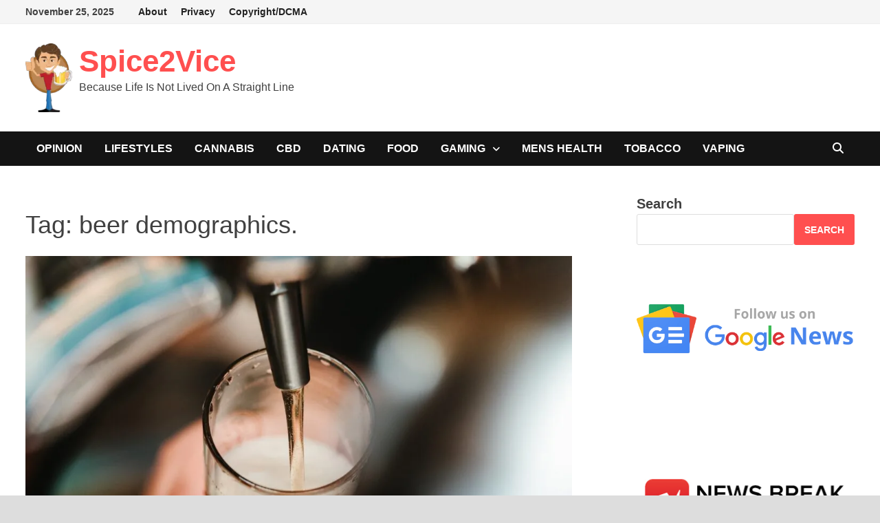

--- FILE ---
content_type: text/html; charset=UTF-8
request_url: https://spice2vice.com/tag/beer-demographics/
body_size: 44194
content:
<!doctype html><html lang="en-US" prefix="og: https://ogp.me/ns#"><head><script data-no-optimize="1">var litespeed_docref=sessionStorage.getItem("litespeed_docref");litespeed_docref&&(Object.defineProperty(document,"referrer",{get:function(){return litespeed_docref}}),sessionStorage.removeItem("litespeed_docref"));</script> <meta charset="UTF-8"><meta name="viewport" content="width=device-width, initial-scale=1"><link rel="profile" href="https://gmpg.org/xfn/11"> <script type="litespeed/javascript">(()=>{var e={};e.g=function(){if("object"==typeof globalThis)return globalThis;try{return this||new Function("return this")()}catch(e){if("object"==typeof window)return window}}(),function({ampUrl:n,isCustomizePreview:t,isAmpDevMode:r,noampQueryVarName:o,noampQueryVarValue:s,disabledStorageKey:i,mobileUserAgents:a,regexRegex:c}){if("undefined"==typeof sessionStorage)return;const d=new RegExp(c);if(!a.some((e=>{const n=e.match(d);return!(!n||!new RegExp(n[1],n[2]).test(navigator.userAgent))||navigator.userAgent.includes(e)})))return;e.g.addEventListener("DOMContentLiteSpeedLoaded",(()=>{const e=document.getElementById("amp-mobile-version-switcher");if(!e)return;e.hidden=!1;const n=e.querySelector("a[href]");n&&n.addEventListener("click",(()=>{sessionStorage.removeItem(i)}))}));const g=r&&["paired-browsing-non-amp","paired-browsing-amp"].includes(window.name);if(sessionStorage.getItem(i)||t||g)return;const u=new URL(location.href),m=new URL(n);m.hash=u.hash,u.searchParams.has(o)&&s===u.searchParams.get(o)?sessionStorage.setItem(i,"1"):m.href!==u.href&&(window.stop(),location.replace(m.href))}({"ampUrl":"https:\/\/spice2vice.com\/tag\/beer-demographics\/?amp=1","noampQueryVarName":"noamp","noampQueryVarValue":"mobile","disabledStorageKey":"amp_mobile_redirect_disabled","mobileUserAgents":["Mobile","Android","Silk\/","Kindle","BlackBerry","Opera Mini","Opera Mobi"],"regexRegex":"^\\\/((?:.|\\n)+)\\\/([i]*)$","isCustomizePreview":!1,"isAmpDevMode":!1})})()</script> <style>img:is([sizes="auto" i], [sizes^="auto," i]) { contain-intrinsic-size: 3000px 1500px }</style> <script id="google_gtagjs-js-consent-mode-data-layer" type="litespeed/javascript">window.dataLayer=window.dataLayer||[];function gtag(){dataLayer.push(arguments)}
gtag('consent','default',{"ad_personalization":"denied","ad_storage":"denied","ad_user_data":"denied","analytics_storage":"denied","functionality_storage":"denied","security_storage":"denied","personalization_storage":"denied","region":["AT","BE","BG","CH","CY","CZ","DE","DK","EE","ES","FI","FR","GB","GR","HR","HU","IE","IS","IT","LI","LT","LU","LV","MT","NL","NO","PL","PT","RO","SE","SI","SK"],"wait_for_update":500});window._googlesitekitConsentCategoryMap={"statistics":["analytics_storage"],"marketing":["ad_storage","ad_user_data","ad_personalization"],"functional":["functionality_storage","security_storage"],"preferences":["personalization_storage"]};window._googlesitekitConsents={"ad_personalization":"denied","ad_storage":"denied","ad_user_data":"denied","analytics_storage":"denied","functionality_storage":"denied","security_storage":"denied","personalization_storage":"denied","region":["AT","BE","BG","CH","CY","CZ","DE","DK","EE","ES","FI","FR","GB","GR","HR","HU","IE","IS","IT","LI","LT","LU","LV","MT","NL","NO","PL","PT","RO","SE","SI","SK"],"wait_for_update":500}</script> <title>Stories and Feature Articles Covering beer demographics. - Spice2Vice</title><meta name="robots" content="follow, index, max-snippet:-1, max-video-preview:-1, max-image-preview:large"/><link rel="canonical" href="https://spice2vice.com/tag/beer-demographics/" /><meta property="og:locale" content="en_US" /><meta property="og:type" content="article" /><meta property="og:title" content="Stories and Feature Articles Covering beer demographics. - Spice2Vice" /><meta property="og:url" content="https://spice2vice.com/tag/beer-demographics/" /><meta property="og:site_name" content="Spice2Vice" /><meta property="article:publisher" content="https://www.facebook.com/Spice2Vice" /><meta name="twitter:card" content="summary_large_image" /><meta name="twitter:title" content="Stories and Feature Articles Covering beer demographics. - Spice2Vice" /><meta name="twitter:label1" content="Posts" /><meta name="twitter:data1" content="1" /> <script type="application/ld+json" class="rank-math-schema-pro">{"@context":"https://schema.org","@graph":[{"@type":"Place","@id":"https://spice2vice.com/#place","address":{"@type":"PostalAddress","streetAddress":"104 41st Northeast, Suite 200","addressLocality":"Bradenton","addressRegion":"Florida","postalCode":"34208","addressCountry":"United States"}},{"@type":"InternetCafe","@id":"https://spice2vice.com/#organization","name":"Thumbwind Publications","url":"https://spice2vice.com","sameAs":["https://www.facebook.com/Spice2Vice"],"email":"contact@spice2vice.com","address":{"@type":"PostalAddress","streetAddress":"104 41st Northeast, Suite 200","addressLocality":"Bradenton","addressRegion":"Florida","postalCode":"34208","addressCountry":"United States"},"logo":{"@type":"ImageObject","@id":"https://spice2vice.com/#logo","url":"https://spice2vice.com/wp-content/uploads/2022/10/Spice-2-Vice-Logo.png","contentUrl":"https://spice2vice.com/wp-content/uploads/2022/10/Spice-2-Vice-Logo.png","caption":"Spice2Vice","inLanguage":"en-US","width":"500","height":"500"},"openingHours":["Monday,Tuesday,Wednesday,Thursday,Friday,Saturday,Sunday 09:00-17:00"],"location":{"@id":"https://spice2vice.com/#place"},"image":{"@id":"https://spice2vice.com/#logo"},"telephone":"989-312-5450"},{"@type":"WebSite","@id":"https://spice2vice.com/#website","url":"https://spice2vice.com","name":"Spice2Vice","publisher":{"@id":"https://spice2vice.com/#organization"},"inLanguage":"en-US"},{"@type":"CollectionPage","@id":"https://spice2vice.com/tag/beer-demographics/#webpage","url":"https://spice2vice.com/tag/beer-demographics/","name":"Stories and Feature Articles Covering beer demographics. - Spice2Vice","isPartOf":{"@id":"https://spice2vice.com/#website"},"inLanguage":"en-US"}]}</script> <link rel='dns-prefetch' href='//www.googletagmanager.com' /><link rel='dns-prefetch' href='//pagead2.googlesyndication.com' /><link rel='dns-prefetch' href='//fundingchoicesmessages.google.com' /><link rel="alternate" type="application/rss+xml" title="Spice2Vice &raquo; Feed" href="https://spice2vice.com/feed/" /><link rel="alternate" type="application/rss+xml" title="Spice2Vice &raquo; Comments Feed" href="https://spice2vice.com/comments/feed/" /><link rel="alternate" type="application/rss+xml" title="Spice2Vice &raquo; beer demographics. Tag Feed" href="https://spice2vice.com/tag/beer-demographics/feed/" /><style id="litespeed-ccss">.lazyload{max-width:100%}ul{box-sizing:border-box}.wp-block-search__button{margin-left:10px;word-break:normal}:where(.wp-block-search__button){border:1px solid #ccc;padding:6px 10px}.wp-block-search__inside-wrapper{display:flex;flex:auto;flex-wrap:nowrap;max-width:100%}.wp-block-search__label{width:100%}.wp-block-search__input{appearance:none;border:1px solid #949494;flex-grow:1;margin-left:0;margin-right:0;min-width:3rem;padding:8px;text-decoration:unset!important}:where(.wp-block-search__input){font-family:inherit;font-size:inherit;font-style:inherit;font-weight:inherit;letter-spacing:inherit;line-height:inherit;text-transform:inherit}:root{--wp--preset--font-size--normal:16px;--wp--preset--font-size--huge:42px}.screen-reader-text{border:0;clip-path:inset(50%);height:1px;margin:-1px;overflow:hidden;padding:0;position:absolute;width:1px;word-wrap:normal!important}:where(figure){margin:0 0 1em}.wp-block-search .wp-block-search__label{font-weight:700}.wp-block-search__button{border:1px solid #ccc;padding:.375em .625em}:root{--wp--preset--aspect-ratio--square:1;--wp--preset--aspect-ratio--4-3:4/3;--wp--preset--aspect-ratio--3-4:3/4;--wp--preset--aspect-ratio--3-2:3/2;--wp--preset--aspect-ratio--2-3:2/3;--wp--preset--aspect-ratio--16-9:16/9;--wp--preset--aspect-ratio--9-16:9/16;--wp--preset--color--black:#000000;--wp--preset--color--cyan-bluish-gray:#abb8c3;--wp--preset--color--white:#ffffff;--wp--preset--color--pale-pink:#f78da7;--wp--preset--color--vivid-red:#cf2e2e;--wp--preset--color--luminous-vivid-orange:#ff6900;--wp--preset--color--luminous-vivid-amber:#fcb900;--wp--preset--color--light-green-cyan:#7bdcb5;--wp--preset--color--vivid-green-cyan:#00d084;--wp--preset--color--pale-cyan-blue:#8ed1fc;--wp--preset--color--vivid-cyan-blue:#0693e3;--wp--preset--color--vivid-purple:#9b51e0;--wp--preset--gradient--vivid-cyan-blue-to-vivid-purple:linear-gradient(135deg,rgba(6,147,227,1) 0%,rgb(155,81,224) 100%);--wp--preset--gradient--light-green-cyan-to-vivid-green-cyan:linear-gradient(135deg,rgb(122,220,180) 0%,rgb(0,208,130) 100%);--wp--preset--gradient--luminous-vivid-amber-to-luminous-vivid-orange:linear-gradient(135deg,rgba(252,185,0,1) 0%,rgba(255,105,0,1) 100%);--wp--preset--gradient--luminous-vivid-orange-to-vivid-red:linear-gradient(135deg,rgba(255,105,0,1) 0%,rgb(207,46,46) 100%);--wp--preset--gradient--very-light-gray-to-cyan-bluish-gray:linear-gradient(135deg,rgb(238,238,238) 0%,rgb(169,184,195) 100%);--wp--preset--gradient--cool-to-warm-spectrum:linear-gradient(135deg,rgb(74,234,220) 0%,rgb(151,120,209) 20%,rgb(207,42,186) 40%,rgb(238,44,130) 60%,rgb(251,105,98) 80%,rgb(254,248,76) 100%);--wp--preset--gradient--blush-light-purple:linear-gradient(135deg,rgb(255,206,236) 0%,rgb(152,150,240) 100%);--wp--preset--gradient--blush-bordeaux:linear-gradient(135deg,rgb(254,205,165) 0%,rgb(254,45,45) 50%,rgb(107,0,62) 100%);--wp--preset--gradient--luminous-dusk:linear-gradient(135deg,rgb(255,203,112) 0%,rgb(199,81,192) 50%,rgb(65,88,208) 100%);--wp--preset--gradient--pale-ocean:linear-gradient(135deg,rgb(255,245,203) 0%,rgb(182,227,212) 50%,rgb(51,167,181) 100%);--wp--preset--gradient--electric-grass:linear-gradient(135deg,rgb(202,248,128) 0%,rgb(113,206,126) 100%);--wp--preset--gradient--midnight:linear-gradient(135deg,rgb(2,3,129) 0%,rgb(40,116,252) 100%);--wp--preset--font-size--small:13px;--wp--preset--font-size--medium:20px;--wp--preset--font-size--large:36px;--wp--preset--font-size--x-large:42px;--wp--preset--spacing--20:0.44rem;--wp--preset--spacing--30:0.67rem;--wp--preset--spacing--40:1rem;--wp--preset--spacing--50:1.5rem;--wp--preset--spacing--60:2.25rem;--wp--preset--spacing--70:3.38rem;--wp--preset--spacing--80:5.06rem;--wp--preset--shadow--natural:6px 6px 9px rgba(0, 0, 0, 0.2);--wp--preset--shadow--deep:12px 12px 50px rgba(0, 0, 0, 0.4);--wp--preset--shadow--sharp:6px 6px 0px rgba(0, 0, 0, 0.2);--wp--preset--shadow--outlined:6px 6px 0px -3px rgba(255, 255, 255, 1), 6px 6px rgba(0, 0, 0, 1);--wp--preset--shadow--crisp:6px 6px 0px rgba(0, 0, 0, 1)}.far,.fas{-moz-osx-font-smoothing:grayscale;-webkit-font-smoothing:antialiased;display:var(--fa-display,inline-block);font-style:normal;font-variant:normal;line-height:1;text-rendering:auto}.far:before,.fas:before{content:var(--fa)}.far,.fas{font-family:"Font Awesome 6 Free"}.fa-burn{--fa:"\f46a"}.fa-comments{--fa:"\f086"}.fa-bars{--fa:"\f0c9"}.fa-tags{--fa:"\f02c"}.fa-clock{--fa:"\f017"}.fa-search{--fa:"\f002"}:host,:root{--fa-style-family-brands:"Font Awesome 6 Brands";--fa-font-brands:normal 400 1em/1 "Font Awesome 6 Brands"}:host,:root{--fa-font-regular:normal 400 1em/1 "Font Awesome 6 Free"}.far{font-weight:400}:host,:root{--fa-style-family-classic:"Font Awesome 6 Free";--fa-font-solid:normal 900 1em/1 "Font Awesome 6 Free"}.fas{font-weight:900}html{line-height:1.15;-webkit-text-size-adjust:100%}body{margin:0}h1{font-size:2em;margin:.67em 0}a{background-color:#fff0}img{border-style:none}button,input{font-family:inherit;font-size:100%;line-height:1.15;margin:0}button,input{overflow:visible}button{text-transform:none}button,[type=submit]{-webkit-appearance:button}button::-moz-focus-inner,[type=submit]::-moz-focus-inner{border-style:none;padding:0}button:-moz-focusring,[type=submit]:-moz-focusring{outline:1px dotted ButtonText}[type=search]{-webkit-appearance:textfield;outline-offset:-2px}[type=search]::-webkit-search-decoration{-webkit-appearance:none}::-webkit-file-upload-button{-webkit-appearance:button;font:inherit}body,button,input{color:#404040;font-family:"Source Sans Pro",Graphik,-apple-system,BlinkMacSystemFont,"Segoe UI",Roboto,Oxygen-Sans,Ubuntu,Cantarell,"Helvetica Neue",sans-serif;font-size:18px;font-size:1.125rem;line-height:1.5}h1,h3{clear:both;font-family:"Roboto Condensed",-apple-system,BlinkMacSystemFont,"Segoe UI",Roboto,Oxygen-Sans,Ubuntu,Cantarell,"Helvetica Neue",sans-serif;font-weight:400;line-height:1.2}h1{font-size:36px;font-size:2.25rem;margin:.67em 0}h3{font-size:28px;font-size:1.75rem;margin:1em 0}p{margin:0 0 1.5em}i{font-style:italic}html{box-sizing:border-box}*,*:before,*:after{box-sizing:inherit}a{color:#00aeef;text-decoration:none}a:visited{color:purple}ul{padding-left:1rem;margin-left:1rem}ul{list-style:disc}li>ul{margin-bottom:0;margin-left:1.5em}img{height:auto;max-width:100%;vertical-align:middle}figure{margin:2em 0}button,input[type=submit]{border:none;border-radius:3px;background:#FF4F4F;color:#fff;font-size:14px;font-size:.875rem;font-weight:600;line-height:1;padding:1em 1.5em;text-transform:uppercase}input[type=search]{color:#666;border:1px solid #ddd;padding:5px}@media (max-width:768px){input{max-width:100%}}.bam-search-box-container{display:none}.bam-search-box-container{background:#fff;border:3px solid #E3E3E3;display:none;padding:5px;position:absolute;right:0;top:50px;width:350px;z-index:999}@media (max-width:400px){.bam-search-box-container{width:300px}}.bam-search-box input[type=submit]{border-radius:0;box-shadow:none;border:none;height:40px;line-height:40px;padding:0;text-shadow:none;text-transform:uppercase;width:92px}.bam-search-box input[type=search]{background:#f1f1f1;border:none;float:left;height:40px;margin:0;padding:0 11px;width:242px;border-radius:0}.site-logo-image{float:left;margin-right:10px}.site-logo-image img{width:auto}.site-branding-text{float:left}.site-header.default-style{background-color:#fff}.site-header.default-style #site-header-inner{padding-top:28px;padding-bottom:28px;height:100%}.site-header.default-style .site-branding{float:left;height:100%}.site-title{font-family:"Source Sans Pro",-apple-system,BlinkMacSystemFont,"Segoe UI",Roboto,Oxygen-Sans,Ubuntu,Cantarell,"Helvetica Neue",sans-serif;font-size:44px;font-size:2.75rem;font-weight:700;margin:0;line-height:1.2}.site-title a{color:#FF4F4F}.site-description{font-size:16px;font-size:1rem;margin:0 0 10px}.main-navigation{font-size:16px;font-size:1rem}.main-navigation ul{display:none;list-style:none;margin:0;padding-left:0}.main-navigation ul ul{box-shadow:1px 1px 4px rgb(0 0 0/.15);float:left;position:absolute;top:100%;left:-999em;z-index:99999}.main-navigation ul ul li a{font-weight:400;line-height:1.3;text-transform:none;width:200px}.main-navigation li{float:left;position:relative}.main-navigation li a{display:block;text-transform:uppercase;text-decoration:none;font-weight:600}.main-navigation li.menu-item-has-children>a:after{font-family:"Font Awesome 5 Free";content:"";display:inline-block;line-height:1;font-size:13px;margin:1px 0 0 10px;font-weight:900}.site-header.default-style .main-navigation{clear:both;display:block;float:left;width:100%;background:#141414}.site-header.default-style .main-navigation ul li a{color:#fff;line-height:50px;padding:0 16px}.site-header.default-style .main-navigation ul ul{padding:10px;background:#333}.site-header.default-style .main-navigation ul ul li a{color:#eee;padding-top:10px;padding-bottom:10px;line-height:1.3}.site-header.default-style .main-navigation #site-navigation-inner.align-left #primary-menu{float:left}.site-header.default-style .main-navigation #site-navigation-inner.show-search ul{margin-right:40px}#site-navigation-inner{position:relative}.mobile-dropdown{clear:both}.mobile-navigation{display:none;background:#333}.mobile-navigation ul{list-style:none;margin:0;padding:30px}.mobile-navigation ul li{position:relative;border-bottom:1px solid #222}.mobile-navigation ul li a{display:block;width:100%;line-height:45px;color:#fff;font-size:16px;font-size:1rem;text-transform:uppercase}.mobile-navigation ul ul{display:none;padding:0 0 0 20px;border-top:1px solid #222}.menu-toggle{border:none;background:#fff0;line-height:50px;border-radius:0;padding:0 10px;color:#fff;display:block;font-size:16px;font-size:1rem}.menu-toggle i.fas{margin-right:7px}#topbar .menu-toggle{display:flex;height:35px;align-items:center;justify-content:center;float:left;color:#222;margin-right:10px}#topbar .menu-toggle i.fas{margin:0}.dropdown-toggle{background:#fff0;color:#fff;font-size:18px;position:absolute;top:0;right:0;line-height:45px;padding:0 15px;border-left:1px dotted #222;border-right:1px dotted #222;border-radius:0}button.dropdown-toggle::after{content:"+"}@media (min-width:768px){#topbar .menu-toggle,.mobile-dropdown-top{display:none}}@media screen and (min-width:959px){.mobile-dropdown,.menu-toggle{display:none}.main-navigation ul{display:block}}.site-header.default-style .bam-search-button-icon{line-height:50px}.site-header.default-style .bam-search-box-container{top:50px}.bam-search-button-icon{position:absolute;top:0;right:0;padding:0 16px;color:#fff}.bam-search-box-container{display:none;position:absolute;right:0}.bam-topbar{border-bottom:1px solid #eee;background:#f5f5f5}@media (min-width:992px){.bam-topbar{height:35px}}.bam-topbar-social{float:right}.bam-date{line-height:35px;font-size:14px;font-weight:700;margin-right:25px;float:left}.top-navigation{clear:both;display:inline-block}.top-navigation ul{list-style:none;margin:0;padding-left:0}.top-navigation li{float:left;position:relative}.top-navigation a{color:#222;display:block;line-height:35px;padding:0 10px;font-size:14px;font-size:.875rem;text-decoration:none;font-weight:600}@media screen and (max-width:767px){.top-navigation{display:none}}.mobile-dropdown-top .mobile-navigation{background:#f5f5f5}.mobile-dropdown-top .mobile-navigation a{color:#222}.mobile-dropdown-top .mobile-navigation ul li{border-bottom:1px solid #ddd}.screen-reader-text{border:0;clip:rect(1px,1px,1px,1px);-webkit-clip-path:inset(50%);clip-path:inset(50%);height:1px;margin:-1px;overflow:hidden;padding:0;position:absolute!important;width:1px;word-wrap:normal!important}.site-header:before,.site-header:after,.site-content:before,.site-content:after{content:"";display:table;table-layout:fixed}.site-header:after,.site-content:after{clear:both}.clearfix:after{content:"";display:block;visibility:hidden;clear:both;zoom:1;height:0}.widget{margin:0 0 50px;overflow:hidden;clear:both}.widget a{color:#000}.widget ul{list-style:none;margin:0;padding:0}.widget ul li{padding:5px 0}.widget ul li a{color:#404040}.search-form{display:block;position:relative;margin:0;padding:0;overflow:hidden;width:100%}.search-form .search-field{display:block;margin:0;height:45px;padding:10px 90px 10px 10px;box-sizing:border-box;-webkit-appearance:none;border-radius:3px;width:100%}.search-form label{display:block}.search-form .search-field::-moz-placeholder{color:#aaa}.search-form .search-submit{height:45px;position:absolute;top:0;right:0;border:none;padding:10px 20px}.bms-thumb{float:left;margin-right:15px;position:relative}.bms-thumb img{max-width:120px;vertical-align:top}@media (min-width:768px) and (max-width:992px){.bms-thumb img{max-width:100%}}@media (min-width:768px) and (max-width:992px){.bms-thumb{width:30%;margin-right:12px}}.bms-details{overflow:hidden}.bms-title{font-size:18px;font-size:1.125rem;margin:0 0 8px;-ms-word-wrap:break-word;word-wrap:break-word;line-height:1.27}.bms-title a{color:#000}.bms-post{margin-bottom:30px}ul.bm-tab-nav{overflow:hidden;margin:0 0 25px 0;list-style:none;padding:0}li.bm-tab{float:left;padding:0!important;text-align:center;width:25%}li.bm-tab a{width:100%;border-bottom:1px solid #ddd}.bm-tabs-wdt .bm-tab-anchor{font-size:14px;padding:10px 20px;line-height:40px;display:inline-block;font-weight:700;line-height:1.3;color:#333}@media (max-width:1199px){.bm-tabs-wdt .bm-tab-anchor{padding:10px 15px;font-size:14px}}.bm-tabs-wdt #bam-recent,.bm-tabs-wdt #bam-comments,.bm-tabs-wdt #bam-tags{display:none}.bmw-comment{overflow:hidden;margin:0 0 1em}.bmw-comment-author,.bam_comment_post{font-weight:600}.bmw-comment{font-size:16px;font-size:1rem;margin-top:5px}.bmw_avatar{float:left;margin:0 1em 0 0}.bmw_avatar img{height:50px;width:50px;border-radius:50%}.bmw-comm-content{overflow:hidden}#bam-tags a{display:block;float:left;padding:4px 10px;font-weight:400;background:#ff4f4f;color:#fff;margin:0 1px 1px 0;font-size:14px}body{background:#fff}body.boxed-layout{background:#ddd}body.boxed-layout #page{max-width:1400px;margin:0 auto;background:#fff}body.boxed-layout .container{width:auto;max-width:94.286%}.container{margin:0 auto;width:1320px;max-width:94%}@media (min-width:768px){#primary{width:72%;float:left;padding-right:20px}#secondary{width:28%;float:right;padding-left:20px}}.site-content{padding:40px 0}.single-post .post{margin-bottom:50px}.updated:not(.published){display:none}.entry-title{word-wrap:break-word;-ms-word-wrap:break-word}.entry-meta{font-size:14px;font-size:.875rem;color:#999}.entry-meta a{color:#999}.entry-meta i.far{margin-right:6px}.cat-links{color:#ccc;font-size:14px;font-size:.875rem;font-weight:700;text-transform:uppercase}.cat-links a{color:#FF4F4F}.posted-on{margin-right:1em;display:inline-block}.single .entry-title{color:#000;font-size:36px;font-size:2.25rem;margin:0 0 10px;line-height:1.3}.single .post-thumbnail{margin-bottom:30px}.single .category-list{margin:0 0 8px}.single .entry-header{margin-bottom:30px}.bam-single-post .entry-header{margin-bottom:15px}.screen-reader-text{clip:rect(1px,1px,1px,1px);height:1px;overflow:hidden;position:absolute!important;width:1px;word-wrap:normal!important}.wp-block-search .wp-block-search__input{margin:0;height:45px;padding:10px;box-sizing:border-box;-webkit-appearance:none;border-radius:3px;color:#666;border:1px solid #ddd}.wp-block-search .wp-block-search__button{height:45px;border:none;padding:10px 15px;margin-left:0;border-radius:3px;background:#FF4F4F;color:#fff;font-size:14px;font-size:.875rem;font-weight:600;line-height:1}.custom-logo-link{display:inline-block}@media screen{button::-moz-focus-inner{padding:0;border:0}}.lazyload{--smush-placeholder-width:100px;--smush-placeholder-aspect-ratio:1/1;width:var(--smush-image-width,var(--smush-placeholder-width))!important;aspect-ratio:var(--smush-image-aspect-ratio,var(--smush-placeholder-aspect-ratio))!important}.lazyload{opacity:0}body.boxed-layout{background-color:#ddd}.site-logo-image img{max-width:100px}.site-logo-image img{max-height:100px}body,button,input{font-size:20px}</style><link rel="preload" data-asynced="1" data-optimized="2" as="style" onload="this.onload=null;this.rel='stylesheet'" href="https://spice2vice.com/wp-content/litespeed/ucss/cf87834357c5f95c7dcac4ca371f36ea.css?ver=88c3c" /><script data-optimized="1" type="litespeed/javascript" data-src="https://spice2vice.com/wp-content/plugins/litespeed-cache/assets/js/css_async.min.js"></script> <style id='wp-block-library-theme-inline-css' type='text/css'>.wp-block-audio :where(figcaption){color:#555;font-size:13px;text-align:center}.is-dark-theme .wp-block-audio :where(figcaption){color:#ffffffa6}.wp-block-audio{margin:0 0 1em}.wp-block-code{border:1px solid #ccc;border-radius:4px;font-family:Menlo,Consolas,monaco,monospace;padding:.8em 1em}.wp-block-embed :where(figcaption){color:#555;font-size:13px;text-align:center}.is-dark-theme .wp-block-embed :where(figcaption){color:#ffffffa6}.wp-block-embed{margin:0 0 1em}.blocks-gallery-caption{color:#555;font-size:13px;text-align:center}.is-dark-theme .blocks-gallery-caption{color:#ffffffa6}:root :where(.wp-block-image figcaption){color:#555;font-size:13px;text-align:center}.is-dark-theme :root :where(.wp-block-image figcaption){color:#ffffffa6}.wp-block-image{margin:0 0 1em}.wp-block-pullquote{border-bottom:4px solid;border-top:4px solid;color:currentColor;margin-bottom:1.75em}.wp-block-pullquote cite,.wp-block-pullquote footer,.wp-block-pullquote__citation{color:currentColor;font-size:.8125em;font-style:normal;text-transform:uppercase}.wp-block-quote{border-left:.25em solid;margin:0 0 1.75em;padding-left:1em}.wp-block-quote cite,.wp-block-quote footer{color:currentColor;font-size:.8125em;font-style:normal;position:relative}.wp-block-quote:where(.has-text-align-right){border-left:none;border-right:.25em solid;padding-left:0;padding-right:1em}.wp-block-quote:where(.has-text-align-center){border:none;padding-left:0}.wp-block-quote.is-large,.wp-block-quote.is-style-large,.wp-block-quote:where(.is-style-plain){border:none}.wp-block-search .wp-block-search__label{font-weight:700}.wp-block-search__button{border:1px solid #ccc;padding:.375em .625em}:where(.wp-block-group.has-background){padding:1.25em 2.375em}.wp-block-separator.has-css-opacity{opacity:.4}.wp-block-separator{border:none;border-bottom:2px solid;margin-left:auto;margin-right:auto}.wp-block-separator.has-alpha-channel-opacity{opacity:1}.wp-block-separator:not(.is-style-wide):not(.is-style-dots){width:100px}.wp-block-separator.has-background:not(.is-style-dots){border-bottom:none;height:1px}.wp-block-separator.has-background:not(.is-style-wide):not(.is-style-dots){height:2px}.wp-block-table{margin:0 0 1em}.wp-block-table td,.wp-block-table th{word-break:normal}.wp-block-table :where(figcaption){color:#555;font-size:13px;text-align:center}.is-dark-theme .wp-block-table :where(figcaption){color:#ffffffa6}.wp-block-video :where(figcaption){color:#555;font-size:13px;text-align:center}.is-dark-theme .wp-block-video :where(figcaption){color:#ffffffa6}.wp-block-video{margin:0 0 1em}:root :where(.wp-block-template-part.has-background){margin-bottom:0;margin-top:0;padding:1.25em 2.375em}</style><style id='classic-theme-styles-inline-css' type='text/css'>/*! This file is auto-generated */
.wp-block-button__link{color:#fff;background-color:#32373c;border-radius:9999px;box-shadow:none;text-decoration:none;padding:calc(.667em + 2px) calc(1.333em + 2px);font-size:1.125em}.wp-block-file__button{background:#32373c;color:#fff;text-decoration:none}</style><style id='global-styles-inline-css' type='text/css'>:root{--wp--preset--aspect-ratio--square: 1;--wp--preset--aspect-ratio--4-3: 4/3;--wp--preset--aspect-ratio--3-4: 3/4;--wp--preset--aspect-ratio--3-2: 3/2;--wp--preset--aspect-ratio--2-3: 2/3;--wp--preset--aspect-ratio--16-9: 16/9;--wp--preset--aspect-ratio--9-16: 9/16;--wp--preset--color--black: #000000;--wp--preset--color--cyan-bluish-gray: #abb8c3;--wp--preset--color--white: #ffffff;--wp--preset--color--pale-pink: #f78da7;--wp--preset--color--vivid-red: #cf2e2e;--wp--preset--color--luminous-vivid-orange: #ff6900;--wp--preset--color--luminous-vivid-amber: #fcb900;--wp--preset--color--light-green-cyan: #7bdcb5;--wp--preset--color--vivid-green-cyan: #00d084;--wp--preset--color--pale-cyan-blue: #8ed1fc;--wp--preset--color--vivid-cyan-blue: #0693e3;--wp--preset--color--vivid-purple: #9b51e0;--wp--preset--gradient--vivid-cyan-blue-to-vivid-purple: linear-gradient(135deg,rgba(6,147,227,1) 0%,rgb(155,81,224) 100%);--wp--preset--gradient--light-green-cyan-to-vivid-green-cyan: linear-gradient(135deg,rgb(122,220,180) 0%,rgb(0,208,130) 100%);--wp--preset--gradient--luminous-vivid-amber-to-luminous-vivid-orange: linear-gradient(135deg,rgba(252,185,0,1) 0%,rgba(255,105,0,1) 100%);--wp--preset--gradient--luminous-vivid-orange-to-vivid-red: linear-gradient(135deg,rgba(255,105,0,1) 0%,rgb(207,46,46) 100%);--wp--preset--gradient--very-light-gray-to-cyan-bluish-gray: linear-gradient(135deg,rgb(238,238,238) 0%,rgb(169,184,195) 100%);--wp--preset--gradient--cool-to-warm-spectrum: linear-gradient(135deg,rgb(74,234,220) 0%,rgb(151,120,209) 20%,rgb(207,42,186) 40%,rgb(238,44,130) 60%,rgb(251,105,98) 80%,rgb(254,248,76) 100%);--wp--preset--gradient--blush-light-purple: linear-gradient(135deg,rgb(255,206,236) 0%,rgb(152,150,240) 100%);--wp--preset--gradient--blush-bordeaux: linear-gradient(135deg,rgb(254,205,165) 0%,rgb(254,45,45) 50%,rgb(107,0,62) 100%);--wp--preset--gradient--luminous-dusk: linear-gradient(135deg,rgb(255,203,112) 0%,rgb(199,81,192) 50%,rgb(65,88,208) 100%);--wp--preset--gradient--pale-ocean: linear-gradient(135deg,rgb(255,245,203) 0%,rgb(182,227,212) 50%,rgb(51,167,181) 100%);--wp--preset--gradient--electric-grass: linear-gradient(135deg,rgb(202,248,128) 0%,rgb(113,206,126) 100%);--wp--preset--gradient--midnight: linear-gradient(135deg,rgb(2,3,129) 0%,rgb(40,116,252) 100%);--wp--preset--font-size--small: 13px;--wp--preset--font-size--medium: 20px;--wp--preset--font-size--large: 36px;--wp--preset--font-size--x-large: 42px;--wp--preset--spacing--20: 0.44rem;--wp--preset--spacing--30: 0.67rem;--wp--preset--spacing--40: 1rem;--wp--preset--spacing--50: 1.5rem;--wp--preset--spacing--60: 2.25rem;--wp--preset--spacing--70: 3.38rem;--wp--preset--spacing--80: 5.06rem;--wp--preset--shadow--natural: 6px 6px 9px rgba(0, 0, 0, 0.2);--wp--preset--shadow--deep: 12px 12px 50px rgba(0, 0, 0, 0.4);--wp--preset--shadow--sharp: 6px 6px 0px rgba(0, 0, 0, 0.2);--wp--preset--shadow--outlined: 6px 6px 0px -3px rgba(255, 255, 255, 1), 6px 6px rgba(0, 0, 0, 1);--wp--preset--shadow--crisp: 6px 6px 0px rgba(0, 0, 0, 1);}:where(.is-layout-flex){gap: 0.5em;}:where(.is-layout-grid){gap: 0.5em;}body .is-layout-flex{display: flex;}.is-layout-flex{flex-wrap: wrap;align-items: center;}.is-layout-flex > :is(*, div){margin: 0;}body .is-layout-grid{display: grid;}.is-layout-grid > :is(*, div){margin: 0;}:where(.wp-block-columns.is-layout-flex){gap: 2em;}:where(.wp-block-columns.is-layout-grid){gap: 2em;}:where(.wp-block-post-template.is-layout-flex){gap: 1.25em;}:where(.wp-block-post-template.is-layout-grid){gap: 1.25em;}.has-black-color{color: var(--wp--preset--color--black) !important;}.has-cyan-bluish-gray-color{color: var(--wp--preset--color--cyan-bluish-gray) !important;}.has-white-color{color: var(--wp--preset--color--white) !important;}.has-pale-pink-color{color: var(--wp--preset--color--pale-pink) !important;}.has-vivid-red-color{color: var(--wp--preset--color--vivid-red) !important;}.has-luminous-vivid-orange-color{color: var(--wp--preset--color--luminous-vivid-orange) !important;}.has-luminous-vivid-amber-color{color: var(--wp--preset--color--luminous-vivid-amber) !important;}.has-light-green-cyan-color{color: var(--wp--preset--color--light-green-cyan) !important;}.has-vivid-green-cyan-color{color: var(--wp--preset--color--vivid-green-cyan) !important;}.has-pale-cyan-blue-color{color: var(--wp--preset--color--pale-cyan-blue) !important;}.has-vivid-cyan-blue-color{color: var(--wp--preset--color--vivid-cyan-blue) !important;}.has-vivid-purple-color{color: var(--wp--preset--color--vivid-purple) !important;}.has-black-background-color{background-color: var(--wp--preset--color--black) !important;}.has-cyan-bluish-gray-background-color{background-color: var(--wp--preset--color--cyan-bluish-gray) !important;}.has-white-background-color{background-color: var(--wp--preset--color--white) !important;}.has-pale-pink-background-color{background-color: var(--wp--preset--color--pale-pink) !important;}.has-vivid-red-background-color{background-color: var(--wp--preset--color--vivid-red) !important;}.has-luminous-vivid-orange-background-color{background-color: var(--wp--preset--color--luminous-vivid-orange) !important;}.has-luminous-vivid-amber-background-color{background-color: var(--wp--preset--color--luminous-vivid-amber) !important;}.has-light-green-cyan-background-color{background-color: var(--wp--preset--color--light-green-cyan) !important;}.has-vivid-green-cyan-background-color{background-color: var(--wp--preset--color--vivid-green-cyan) !important;}.has-pale-cyan-blue-background-color{background-color: var(--wp--preset--color--pale-cyan-blue) !important;}.has-vivid-cyan-blue-background-color{background-color: var(--wp--preset--color--vivid-cyan-blue) !important;}.has-vivid-purple-background-color{background-color: var(--wp--preset--color--vivid-purple) !important;}.has-black-border-color{border-color: var(--wp--preset--color--black) !important;}.has-cyan-bluish-gray-border-color{border-color: var(--wp--preset--color--cyan-bluish-gray) !important;}.has-white-border-color{border-color: var(--wp--preset--color--white) !important;}.has-pale-pink-border-color{border-color: var(--wp--preset--color--pale-pink) !important;}.has-vivid-red-border-color{border-color: var(--wp--preset--color--vivid-red) !important;}.has-luminous-vivid-orange-border-color{border-color: var(--wp--preset--color--luminous-vivid-orange) !important;}.has-luminous-vivid-amber-border-color{border-color: var(--wp--preset--color--luminous-vivid-amber) !important;}.has-light-green-cyan-border-color{border-color: var(--wp--preset--color--light-green-cyan) !important;}.has-vivid-green-cyan-border-color{border-color: var(--wp--preset--color--vivid-green-cyan) !important;}.has-pale-cyan-blue-border-color{border-color: var(--wp--preset--color--pale-cyan-blue) !important;}.has-vivid-cyan-blue-border-color{border-color: var(--wp--preset--color--vivid-cyan-blue) !important;}.has-vivid-purple-border-color{border-color: var(--wp--preset--color--vivid-purple) !important;}.has-vivid-cyan-blue-to-vivid-purple-gradient-background{background: var(--wp--preset--gradient--vivid-cyan-blue-to-vivid-purple) !important;}.has-light-green-cyan-to-vivid-green-cyan-gradient-background{background: var(--wp--preset--gradient--light-green-cyan-to-vivid-green-cyan) !important;}.has-luminous-vivid-amber-to-luminous-vivid-orange-gradient-background{background: var(--wp--preset--gradient--luminous-vivid-amber-to-luminous-vivid-orange) !important;}.has-luminous-vivid-orange-to-vivid-red-gradient-background{background: var(--wp--preset--gradient--luminous-vivid-orange-to-vivid-red) !important;}.has-very-light-gray-to-cyan-bluish-gray-gradient-background{background: var(--wp--preset--gradient--very-light-gray-to-cyan-bluish-gray) !important;}.has-cool-to-warm-spectrum-gradient-background{background: var(--wp--preset--gradient--cool-to-warm-spectrum) !important;}.has-blush-light-purple-gradient-background{background: var(--wp--preset--gradient--blush-light-purple) !important;}.has-blush-bordeaux-gradient-background{background: var(--wp--preset--gradient--blush-bordeaux) !important;}.has-luminous-dusk-gradient-background{background: var(--wp--preset--gradient--luminous-dusk) !important;}.has-pale-ocean-gradient-background{background: var(--wp--preset--gradient--pale-ocean) !important;}.has-electric-grass-gradient-background{background: var(--wp--preset--gradient--electric-grass) !important;}.has-midnight-gradient-background{background: var(--wp--preset--gradient--midnight) !important;}.has-small-font-size{font-size: var(--wp--preset--font-size--small) !important;}.has-medium-font-size{font-size: var(--wp--preset--font-size--medium) !important;}.has-large-font-size{font-size: var(--wp--preset--font-size--large) !important;}.has-x-large-font-size{font-size: var(--wp--preset--font-size--x-large) !important;}
:where(.wp-block-post-template.is-layout-flex){gap: 1.25em;}:where(.wp-block-post-template.is-layout-grid){gap: 1.25em;}
:where(.wp-block-columns.is-layout-flex){gap: 2em;}:where(.wp-block-columns.is-layout-grid){gap: 2em;}
:root :where(.wp-block-pullquote){font-size: 1.5em;line-height: 1.6;}</style>
 <script type="litespeed/javascript" data-src="https://www.googletagmanager.com/gtag/js?id=GT-TBW9C6W" id="google_gtagjs-js"></script> <script id="google_gtagjs-js-after" type="litespeed/javascript">window.dataLayer=window.dataLayer||[];function gtag(){dataLayer.push(arguments)}
gtag("set","linker",{"domains":["spice2vice.com"]});gtag("js",new Date());gtag("set","developer_id.dZTNiMT",!0);gtag("config","GT-TBW9C6W")</script> <link rel="https://api.w.org/" href="https://spice2vice.com/wp-json/" /><link rel="alternate" title="JSON" type="application/json" href="https://spice2vice.com/wp-json/wp/v2/tags/51" /><link rel="EditURI" type="application/rsd+xml" title="RSD" href="https://spice2vice.com/xmlrpc.php?rsd" /><meta name="generator" content="WordPress 6.8.3" /><meta name="generator" content="Site Kit by Google 1.166.0" /><link rel="alternate" type="text/html" media="only screen and (max-width: 640px)" href="https://spice2vice.com/tag/beer-demographics/?amp=1"><meta name="google-adsense-platform-account" content="ca-host-pub-2644536267352236"><meta name="google-adsense-platform-domain" content="sitekit.withgoogle.com"><link rel="amphtml" href="https://spice2vice.com/tag/beer-demographics/?amp=1"><script id="google_gtagjs" type="litespeed/javascript" data-src="https://www.googletagmanager.com/gtag/js?id=G-2JQNE9PJV0"></script> <script id="google_gtagjs-inline" type="litespeed/javascript">window.dataLayer=window.dataLayer||[];function gtag(){dataLayer.push(arguments)}gtag('set','linker',{"domains":["spice2vice.com"]});gtag('js',new Date());gtag('config','G-2JQNE9PJV0',{})</script>  <script type="litespeed/javascript" data-src="https://pagead2.googlesyndication.com/pagead/js/adsbygoogle.js?client=ca-pub-7240105601967540&amp;host=ca-host-pub-2644536267352236" crossorigin="anonymous"></script>  <script type="litespeed/javascript" data-src="https://fundingchoicesmessages.google.com/i/pub-7240105601967540?ers=1"></script><script type="litespeed/javascript">(function(){function signalGooglefcPresent(){if(!window.frames.googlefcPresent){if(document.body){const iframe=document.createElement('iframe');iframe.style='width: 0; height: 0; border: none; z-index: -1000; left: -1000px; top: -1000px;';iframe.style.display='none';iframe.name='googlefcPresent';document.body.appendChild(iframe)}else{setTimeout(signalGooglefcPresent,0)}}}signalGooglefcPresent()})()</script>  <script type="litespeed/javascript">(function(){'use strict';function aa(a){var b=0;return function(){return b<a.length?{done:!1,value:a[b++]}:{done:!0}}}var ba=typeof Object.defineProperties=="function"?Object.defineProperty:function(a,b,c){if(a==Array.prototype||a==Object.prototype)return a;a[b]=c.value;return a};function ca(a){a=["object"==typeof globalThis&&globalThis,a,"object"==typeof window&&window,"object"==typeof self&&self,"object"==typeof global&&global];for(var b=0;b<a.length;++b){var c=a[b];if(c&&c.Math==Math)return c}throw Error("Cannot find global object");}var da=ca(this);function l(a,b){if(b)a:{var c=da;a=a.split(".");for(var d=0;d<a.length-1;d++){var e=a[d];if(!(e in c))break a;c=c[e]}a=a[a.length-1];d=c[a];b=b(d);b!=d&&b!=null&&ba(c,a,{configurable:!0,writable:!0,value:b})}}
function ea(a){return a.raw=a}function n(a){var b=typeof Symbol!="undefined"&&Symbol.iterator&&a[Symbol.iterator];if(b)return b.call(a);if(typeof a.length=="number")return{next:aa(a)};throw Error(String(a)+" is not an iterable or ArrayLike")}function fa(a){for(var b,c=[];!(b=a.next()).done;)c.push(b.value);return c}var ha=typeof Object.create=="function"?Object.create:function(a){function b(){}b.prototype=a;return new b},p;if(typeof Object.setPrototypeOf=="function")p=Object.setPrototypeOf;else{var q;a:{var ja={a:!0},ka={};try{ka.__proto__=ja;q=ka.a;break a}catch(a){}q=!1}p=q?function(a,b){a.__proto__=b;if(a.__proto__!==b)throw new TypeError(a+" is not extensible");return a}:null}var la=p;function t(a,b){a.prototype=ha(b.prototype);a.prototype.constructor=a;if(la)la(a,b);else for(var c in b)if(c!="prototype")if(Object.defineProperties){var d=Object.getOwnPropertyDescriptor(b,c);d&&Object.defineProperty(a,c,d)}else a[c]=b[c];a.A=b.prototype}function ma(){for(var a=Number(this),b=[],c=a;c<arguments.length;c++)b[c-a]=arguments[c];return b}l("Object.is",function(a){return a?a:function(b,c){return b===c?b!==0||1/b===1/c:b!==b&&c!==c}});l("Array.prototype.includes",function(a){return a?a:function(b,c){var d=this;d instanceof String&&(d=String(d));var e=d.length;c=c||0;for(c<0&&(c=Math.max(c+e,0));c<e;c++){var f=d[c];if(f===b||Object.is(f,b))return!0}return!1}});l("String.prototype.includes",function(a){return a?a:function(b,c){if(this==null)throw new TypeError("The 'this' value for String.prototype.includes must not be null or undefined");if(b instanceof RegExp)throw new TypeError("First argument to String.prototype.includes must not be a regular expression");return this.indexOf(b,c||0)!==-1}});l("Number.MAX_SAFE_INTEGER",function(){return 9007199254740991});l("Number.isFinite",function(a){return a?a:function(b){return typeof b!=="number"?!1:!isNaN(b)&&b!==Infinity&&b!==-Infinity}});l("Number.isInteger",function(a){return a?a:function(b){return Number.isFinite(b)?b===Math.floor(b):!1}});l("Number.isSafeInteger",function(a){return a?a:function(b){return Number.isInteger(b)&&Math.abs(b)<=Number.MAX_SAFE_INTEGER}});l("Math.trunc",function(a){return a?a:function(b){b=Number(b);if(isNaN(b)||b===Infinity||b===-Infinity||b===0)return b;var c=Math.floor(Math.abs(b));return b<0?-c:c}});var u=this||self;function v(a,b){a:{var c=["CLOSURE_FLAGS"];for(var d=u,e=0;e<c.length;e++)if(d=d[c[e]],d==null){c=null;break a}c=d}a=c&&c[a];return a!=null?a:b}function w(a){return a};function na(a){u.setTimeout(function(){throw a},0)};var oa=v(610401301,!1),pa=v(188588736,!0),qa=v(645172343,v(1,!0));var x,ra=u.navigator;x=ra?ra.userAgentData||null:null;function z(a){return oa?x?x.brands.some(function(b){return(b=b.brand)&&b.indexOf(a)!=-1}):!1:!1}function A(a){var b;a:{if(b=u.navigator)if(b=b.userAgent)break a;b=""}return b.indexOf(a)!=-1};function B(){return oa?!!x&&x.brands.length>0:!1}function C(){return B()?z("Chromium"):(A("Chrome")||A("CriOS"))&&!(B()?0:A("Edge"))||A("Silk")};var sa=B()?!1:A("Trident")||A("MSIE");!A("Android")||C();C();A("Safari")&&(C()||(B()?0:A("Coast"))||(B()?0:A("Opera"))||(B()?0:A("Edge"))||(B()?z("Microsoft Edge"):A("Edg/"))||B()&&z("Opera"));var ta={},D=null;var ua=typeof Uint8Array!=="undefined",va=!sa&&typeof btoa==="function";var wa;function E(){return typeof BigInt==="function"};var F=typeof Symbol==="function"&&typeof Symbol()==="symbol";function xa(a){return typeof Symbol==="function"&&typeof Symbol()==="symbol"?Symbol():a}var G=xa(),ya=xa("2ex");var za=F?function(a,b){a[G]|=b}:function(a,b){a.g!==void 0?a.g|=b:Object.defineProperties(a,{g:{value:b,configurable:!0,writable:!0,enumerable:!1}})},H=F?function(a){return a[G]|0}:function(a){return a.g|0},I=F?function(a){return a[G]}:function(a){return a.g},J=F?function(a,b){a[G]=b}:function(a,b){a.g!==void 0?a.g=b:Object.defineProperties(a,{g:{value:b,configurable:!0,writable:!0,enumerable:!1}})};function Aa(a,b){J(b,(a|0)&-14591)}function Ba(a,b){J(b,(a|34)&-14557)};var K={},Ca={};function Da(a){return!(!a||typeof a!=="object"||a.g!==Ca)}function Ea(a){return a!==null&&typeof a==="object"&&!Array.isArray(a)&&a.constructor===Object}function L(a,b,c){if(!Array.isArray(a)||a.length)return!1;var d=H(a);if(d&1)return!0;if(!(b&&(Array.isArray(b)?b.includes(c):b.has(c))))return!1;J(a,d|1);return!0};var M=0,N=0;function Fa(a){var b=a>>>0;M=b;N=(a-b)/4294967296>>>0}function Ga(a){if(a<0){Fa(-a);var b=n(Ha(M,N));a=b.next().value;b=b.next().value;M=a>>>0;N=b>>>0}else Fa(a)}function Ia(a,b){b>>>=0;a>>>=0;if(b<=2097151)var c=""+(4294967296*b+a);else E()?c=""+(BigInt(b)<<BigInt(32)|BigInt(a)):(c=(a>>>24|b<<8)&16777215,b=b>>16&65535,a=(a&16777215)+c*6777216+b*6710656,c+=b*8147497,b*=2,a>=1E7&&(c+=a/1E7>>>0,a%=1E7),c>=1E7&&(b+=c/1E7>>>0,c%=1E7),c=b+Ja(c)+Ja(a));return c}
function Ja(a){a=String(a);return"0000000".slice(a.length)+a}function Ha(a,b){b=~b;a?a=~a+1:b+=1;return[a,b]};var Ka=/^-?([1-9][0-9]*|0)(\.[0-9]+)?$/;var O;function La(a,b){O=b;a=new a(b);O=void 0;return a}
function P(a,b,c){a==null&&(a=O);O=void 0;if(a==null){var d=96;c?(a=[c],d|=512):a=[];b&&(d=d&-16760833|(b&1023)<<14)}else{if(!Array.isArray(a))throw Error("narr");d=H(a);if(d&2048)throw Error("farr");if(d&64)return a;d|=64;if(c&&(d|=512,c!==a[0]))throw Error("mid");a:{c=a;var e=c.length;if(e){var f=e-1;if(Ea(c[f])){d|=256;b=f-(+!!(d&512)-1);if(b>=1024)throw Error("pvtlmt");d=d&-16760833|(b&1023)<<14;break a}}if(b){b=Math.max(b,e-(+!!(d&512)-1));if(b>1024)throw Error("spvt");d=d&-16760833|(b&1023)<<14}}}J(a,d);return a};function Ma(a){switch(typeof a){case "number":return isFinite(a)?a:String(a);case "boolean":return a?1:0;case "object":if(a)if(Array.isArray(a)){if(L(a,void 0,0))return}else if(ua&&a!=null&&a instanceof Uint8Array){if(va){for(var b="",c=0,d=a.length-10240;c<d;)b+=String.fromCharCode.apply(null,a.subarray(c,c+=10240));b+=String.fromCharCode.apply(null,c?a.subarray(c):a);a=btoa(b)}else{b===void 0&&(b=0);if(!D){D={};c="ABCDEFGHIJKLMNOPQRSTUVWXYZabcdefghijklmnopqrstuvwxyz0123456789".split("");d=["+/=","+/","-_=","-_.","-_"];for(var e=0;e<5;e++){var f=c.concat(d[e].split(""));ta[e]=f;for(var g=0;g<f.length;g++){var h=f[g];D[h]===void 0&&(D[h]=g)}}}b=ta[b];c=Array(Math.floor(a.length/3));d=b[64]||"";for(e=f=0;f<a.length-2;f+=3){var k=a[f],m=a[f+1];h=a[f+2];g=b[k>>2];k=b[(k&3)<<4|m>>4];m=b[(m&15)<<2|h>>6];h=b[h&63];c[e++]=g+k+m+h}g=0;h=d;switch(a.length-f){case 2:g=a[f+1],h=b[(g&15)<<2]||d;case 1:a=a[f],c[e]=b[a>>2]+b[(a&3)<<4|g>>4]+h+d}a=c.join("")}return a}}return a};function Na(a,b,c){a=Array.prototype.slice.call(a);var d=a.length,e=b&256?a[d-1]:void 0;d+=e?-1:0;for(b=b&512?1:0;b<d;b++)a[b]=c(a[b]);if(e){b=a[b]={};for(var f in e)Object.prototype.hasOwnProperty.call(e,f)&&(b[f]=c(e[f]))}return a}function Oa(a,b,c,d,e){if(a!=null){if(Array.isArray(a))a=L(a,void 0,0)?void 0:e&&H(a)&2?a:Pa(a,b,c,d!==void 0,e);else if(Ea(a)){var f={},g;for(g in a)Object.prototype.hasOwnProperty.call(a,g)&&(f[g]=Oa(a[g],b,c,d,e));a=f}else a=b(a,d);return a}}
function Pa(a,b,c,d,e){var f=d||c?H(a):0;d=d?!!(f&32):void 0;a=Array.prototype.slice.call(a);for(var g=0;g<a.length;g++)a[g]=Oa(a[g],b,c,d,e);c&&c(f,a);return a}function Qa(a){return a.s===K?a.toJSON():Ma(a)};function Ra(a,b,c){c=c===void 0?Ba:c;if(a!=null){if(ua&&a instanceof Uint8Array)return b?a:new Uint8Array(a);if(Array.isArray(a)){var d=H(a);if(d&2)return a;b&&(b=d===0||!!(d&32)&&!(d&64||!(d&16)));return b?(J(a,(d|34)&-12293),a):Pa(a,Ra,d&4?Ba:c,!0,!0)}a.s===K&&(c=a.h,d=I(c),a=d&2?a:La(a.constructor,Sa(c,d,!0)));return a}}function Sa(a,b,c){var d=c||b&2?Ba:Aa,e=!!(b&32);a=Na(a,b,function(f){return Ra(f,e,d)});za(a,32|(c?2:0));return a};function Ta(a,b){a=a.h;return Ua(a,I(a),b)}function Va(a,b,c,d){b=d+(+!!(b&512)-1);if(!(b<0||b>=a.length||b>=c))return a[b]}
function Ua(a,b,c,d){if(c===-1)return null;var e=b>>14&1023||536870912;if(c>=e){if(b&256)return a[a.length-1][c]}else{var f=a.length;if(d&&b&256&&(d=a[f-1][c],d!=null)){if(Va(a,b,e,c)&&ya!=null){var g;a=(g=wa)!=null?g:wa={};g=a[ya]||0;g>=4||(a[ya]=g+1,g=Error(),g.__closure__error__context__984382||(g.__closure__error__context__984382={}),g.__closure__error__context__984382.severity="incident",na(g))}return d}return Va(a,b,e,c)}}
function Wa(a,b,c,d,e){var f=b>>14&1023||536870912;if(c>=f||e&&!qa){var g=b;if(b&256)e=a[a.length-1];else{if(d==null)return;e=a[f+(+!!(b&512)-1)]={};g|=256}e[c]=d;c<f&&(a[c+(+!!(b&512)-1)]=void 0);g!==b&&J(a,g)}else a[c+(+!!(b&512)-1)]=d,b&256&&(a=a[a.length-1],c in a&&delete a[c])}
function Xa(a,b){var c=Ya;var d=d===void 0?!1:d;var e=a.h;var f=I(e),g=Ua(e,f,b,d);if(g!=null&&typeof g==="object"&&g.s===K)c=g;else if(Array.isArray(g)){var h=H(g),k=h;k===0&&(k|=f&32);k|=f&2;k!==h&&J(g,k);c=new c(g)}else c=void 0;c!==g&&c!=null&&Wa(e,f,b,c,d);e=c;if(e==null)return e;a=a.h;f=I(a);f&2||(g=e,c=g.h,h=I(c),g=h&2?La(g.constructor,Sa(c,h,!1)):g,g!==e&&(e=g,Wa(a,f,b,e,d)));return e}function Za(a,b){a=Ta(a,b);return a==null||typeof a==="string"?a:void 0}
function $a(a,b){var c=c===void 0?0:c;a=Ta(a,b);if(a!=null)if(b=typeof a,b==="number"?Number.isFinite(a):b!=="string"?0:Ka.test(a))if(typeof a==="number"){if(a=Math.trunc(a),!Number.isSafeInteger(a)){Ga(a);b=M;var d=N;if(a=d&2147483648)b=~b+1>>>0,d=~d>>>0,b==0&&(d=d+1>>>0);b=d*4294967296+(b>>>0);a=a?-b:b}}else if(b=Math.trunc(Number(a)),Number.isSafeInteger(b))a=String(b);else{if(b=a.indexOf("."),b!==-1&&(a=a.substring(0,b)),!(a[0]==="-"?a.length<20||a.length===20&&Number(a.substring(0,7))>-922337:a.length<19||a.length===19&&Number(a.substring(0,6))<922337)){if(a.length<16)Ga(Number(a));else if(E())a=BigInt(a),M=Number(a&BigInt(4294967295))>>>0,N=Number(a>>BigInt(32)&BigInt(4294967295));else{b=+(a[0]==="-");N=M=0;d=a.length;for(var e=b,f=(d-b)%6+b;f<=d;e=f,f+=6)e=Number(a.slice(e,f)),N*=1E6,M=M*1E6+e,M>=4294967296&&(N+=Math.trunc(M/4294967296),N>>>=0,M>>>=0);b&&(b=n(Ha(M,N)),a=b.next().value,b=b.next().value,M=a,N=b)}a=M;b=N;b&2147483648?E()?a=""+(BigInt(b|0)<<BigInt(32)|BigInt(a>>>0)):(b=n(Ha(a,b)),a=b.next().value,b=b.next().value,a="-"+Ia(a,b)):a=Ia(a,b)}}else a=void 0;return a!=null?a:c}function R(a,b){var c=c===void 0?"":c;a=Za(a,b);return a!=null?a:c};var S;function T(a,b,c){this.h=P(a,b,c)}T.prototype.toJSON=function(){return ab(this)};T.prototype.s=K;T.prototype.toString=function(){try{return S=!0,ab(this).toString()}finally{S=!1}};function ab(a){var b=S?a.h:Pa(a.h,Qa,void 0,void 0,!1);var c=!S;var d=pa?void 0:a.constructor.v;var e=I(c?a.h:b);if(a=b.length){var f=b[a-1],g=Ea(f);g?a--:f=void 0;e=+!!(e&512)-1;var h=b;if(g){b:{var k=f;var m={};g=!1;if(k)for(var r in k)if(Object.prototype.hasOwnProperty.call(k,r))if(isNaN(+r))m[r]=k[r];else{var y=k[r];Array.isArray(y)&&(L(y,d,+r)||Da(y)&&y.size===0)&&(y=null);y==null&&(g=!0);y!=null&&(m[r]=y)}if(g){for(var Q in m)break b;m=null}else m=k}k=m==null?f!=null:m!==f}for(var ia;a>0;a--){Q=a-1;r=h[Q];Q-=e;if(!(r==null||L(r,d,Q)||Da(r)&&r.size===0))break;ia=!0}if(h!==b||k||ia){if(!c)h=Array.prototype.slice.call(h,0,a);else if(ia||k||m)h.length=a;m&&h.push(m)}b=h}return b};function bb(a){return function(b){if(b==null||b=="")b=new a;else{b=JSON.parse(b);if(!Array.isArray(b))throw Error("dnarr");za(b,32);b=La(a,b)}return b}};function cb(a){this.h=P(a)}t(cb,T);var db=bb(cb);var U;function V(a){this.g=a}V.prototype.toString=function(){return this.g+""};var eb={};function fb(a){if(U===void 0){var b=null;var c=u.trustedTypes;if(c&&c.createPolicy){try{b=c.createPolicy("goog#html",{createHTML:w,createScript:w,createScriptURL:w})}catch(d){u.console&&u.console.error(d.message)}U=b}else U=b}a=(b=U)?b.createScriptURL(a):a;return new V(a,eb)};function gb(a){var b=ma.apply(1,arguments);if(b.length===0)return fb(a[0]);for(var c=a[0],d=0;d<b.length;d++)c+=encodeURIComponent(b[d])+a[d+1];return fb(c)};function hb(a,b){a.src=b instanceof V&&b.constructor===V?b.g:"type_error:TrustedResourceUrl";var c,d;(c=(b=(d=(c=(a.ownerDocument&&a.ownerDocument.defaultView||window).document).querySelector)==null?void 0:d.call(c,"script[nonce]"))?b.nonce||b.getAttribute("nonce")||"":"")&&a.setAttribute("nonce",c)};function ib(){return Math.floor(Math.random()*2147483648).toString(36)+Math.abs(Math.floor(Math.random()*2147483648)^Date.now()).toString(36)};function jb(a,b){b=String(b);a.contentType==="application/xhtml+xml"&&(b=b.toLowerCase());return a.createElement(b)}function kb(a){this.g=a||u.document||document};function lb(a){a=a===void 0?document:a;return a.createElement("script")};function mb(a,b,c,d,e,f){try{var g=a.g,h=lb(g);h.async=!0;hb(h,b);g.head.appendChild(h);h.addEventListener("load",function(){e();d&&g.head.removeChild(h)});h.addEventListener("error",function(){c>0?mb(a,b,c-1,d,e,f):(d&&g.head.removeChild(h),f())})}catch(k){f()}};var nb=u.atob("aHR0cHM6Ly93d3cuZ3N0YXRpYy5jb20vaW1hZ2VzL2ljb25zL21hdGVyaWFsL3N5c3RlbS8xeC93YXJuaW5nX2FtYmVyXzI0ZHAucG5n"),ob=u.atob("WW91IGFyZSBzZWVpbmcgdGhpcyBtZXNzYWdlIGJlY2F1c2UgYWQgb3Igc2NyaXB0IGJsb2NraW5nIHNvZnR3YXJlIGlzIGludGVyZmVyaW5nIHdpdGggdGhpcyBwYWdlLg=="),pb=u.atob("RGlzYWJsZSBhbnkgYWQgb3Igc2NyaXB0IGJsb2NraW5nIHNvZnR3YXJlLCB0aGVuIHJlbG9hZCB0aGlzIHBhZ2Uu");function qb(a,b,c){this.i=a;this.u=b;this.o=c;this.g=null;this.j=[];this.m=!1;this.l=new kb(this.i)}
function rb(a){if(a.i.body&&!a.m){var b=function(){sb(a);u.setTimeout(function(){tb(a,3)},50)};mb(a.l,a.u,2,!0,function(){u[a.o]||b()},b);a.m=!0}}
function sb(a){for(var b=W(1,5),c=0;c<b;c++){var d=X(a);a.i.body.appendChild(d);a.j.push(d)}b=X(a);b.style.bottom="0";b.style.left="0";b.style.position="fixed";b.style.width=W(100,110).toString()+"%";b.style.zIndex=W(2147483544,2147483644).toString();b.style.backgroundColor=ub(249,259,242,252,219,229);b.style.boxShadow="0 0 12px #888";b.style.color=ub(0,10,0,10,0,10);b.style.display="flex";b.style.justifyContent="center";b.style.fontFamily="Roboto, Arial";c=X(a);c.style.width=W(80,85).toString()+"%";c.style.maxWidth=W(750,775).toString()+"px";c.style.margin="24px";c.style.display="flex";c.style.alignItems="flex-start";c.style.justifyContent="center";d=jb(a.l.g,"IMG");d.className=ib();d.src=nb;d.alt="Warning icon";d.style.height="24px";d.style.width="24px";d.style.paddingRight="16px";var e=X(a),f=X(a);f.style.fontWeight="bold";f.textContent=ob;var g=X(a);g.textContent=pb;Y(a,e,f);Y(a,e,g);Y(a,c,d);Y(a,c,e);Y(a,b,c);a.g=b;a.i.body.appendChild(a.g);b=W(1,5);for(c=0;c<b;c++)d=X(a),a.i.body.appendChild(d),a.j.push(d)}function Y(a,b,c){for(var d=W(1,5),e=0;e<d;e++){var f=X(a);b.appendChild(f)}b.appendChild(c);c=W(1,5);for(d=0;d<c;d++)e=X(a),b.appendChild(e)}function W(a,b){return Math.floor(a+Math.random()*(b-a))}function ub(a,b,c,d,e,f){return"rgb("+W(Math.max(a,0),Math.min(b,255)).toString()+","+W(Math.max(c,0),Math.min(d,255)).toString()+","+W(Math.max(e,0),Math.min(f,255)).toString()+")"}function X(a){a=jb(a.l.g,"DIV");a.className=ib();return a}
function tb(a,b){b<=0||a.g!=null&&a.g.offsetHeight!==0&&a.g.offsetWidth!==0||(vb(a),sb(a),u.setTimeout(function(){tb(a,b-1)},50))}function vb(a){for(var b=n(a.j),c=b.next();!c.done;c=b.next())(c=c.value)&&c.parentNode&&c.parentNode.removeChild(c);a.j=[];(b=a.g)&&b.parentNode&&b.parentNode.removeChild(b);a.g=null};function wb(a,b,c,d,e){function f(k){document.body?g(document.body):k>0?u.setTimeout(function(){f(k-1)},e):b()}function g(k){k.appendChild(h);u.setTimeout(function(){h?(h.offsetHeight!==0&&h.offsetWidth!==0?b():a(),h.parentNode&&h.parentNode.removeChild(h)):a()},d)}var h=xb(c);f(3)}function xb(a){var b=document.createElement("div");b.className=a;b.style.width="1px";b.style.height="1px";b.style.position="absolute";b.style.left="-10000px";b.style.top="-10000px";b.style.zIndex="-10000";return b};function Ya(a){this.h=P(a)}t(Ya,T);function yb(a){this.h=P(a)}t(yb,T);var zb=bb(yb);function Ab(a){if(!a)return null;a=Za(a,4);var b;a===null||a===void 0?b=null:b=fb(a);return b};var Bb=ea([""]),Cb=ea([""]);function Db(a,b){this.m=a;this.o=new kb(a.document);this.g=b;this.j=R(this.g,1);this.u=Ab(Xa(this.g,2))||gb(Bb);this.i=!1;b=Ab(Xa(this.g,13))||gb(Cb);this.l=new qb(a.document,b,R(this.g,12))}Db.prototype.start=function(){Eb(this)};function Eb(a){Fb(a);mb(a.o,a.u,3,!1,function(){a:{var b=a.j;var c=u.btoa(b);if(c=u[c]){try{var d=db(u.atob(c))}catch(e){b=!1;break a}b=b===Za(d,1)}else b=!1}b?Z(a,R(a.g,14)):(Z(a,R(a.g,8)),rb(a.l))},function(){wb(function(){Z(a,R(a.g,7));rb(a.l)},function(){return Z(a,R(a.g,6))},R(a.g,9),$a(a.g,10),$a(a.g,11))})}function Z(a,b){a.i||(a.i=!0,a=new a.m.XMLHttpRequest,a.open("GET",b,!0),a.send())}function Fb(a){var b=u.btoa(a.j);a.m[b]&&Z(a,R(a.g,5))};(function(a,b){u[a]=function(){var c=ma.apply(0,arguments);u[a]=function(){};b.call.apply(b,[null].concat(c instanceof Array?c:fa(n(c))))}})("__h82AlnkH6D91__",function(a){typeof window.atob==="function"&&(new Db(window,zb(window.atob(a)))).start()})}).call(this);window.__h82AlnkH6D91__("[base64]/[base64]/[base64]/[base64]")</script> <style>#amp-mobile-version-switcher{left:0;position:absolute;width:100%;z-index:100}#amp-mobile-version-switcher>a{background-color:#444;border:0;color:#eaeaea;display:block;font-family:-apple-system,BlinkMacSystemFont,Segoe UI,Roboto,Oxygen-Sans,Ubuntu,Cantarell,Helvetica Neue,sans-serif;font-size:16px;font-weight:600;padding:15px 0;text-align:center;-webkit-text-decoration:none;text-decoration:none}#amp-mobile-version-switcher>a:active,#amp-mobile-version-switcher>a:focus,#amp-mobile-version-switcher>a:hover{-webkit-text-decoration:underline;text-decoration:underline}</style><link rel="icon" href="https://spice2vice.com/wp-content/uploads/2022/10/cropped-Spice-2-Vice-Logo-150x150.webp" sizes="32x32" /><link rel="icon" href="https://spice2vice.com/wp-content/uploads/2022/10/cropped-Spice-2-Vice-Logo-300x300.webp" sizes="192x192" /><link rel="apple-touch-icon" href="https://spice2vice.com/wp-content/uploads/2022/10/cropped-Spice-2-Vice-Logo-300x300.webp" /><meta name="msapplication-TileImage" content="https://spice2vice.com/wp-content/uploads/2022/10/cropped-Spice-2-Vice-Logo-300x300.webp" /><style type="text/css" id="wp-custom-css">.wp-block-image .aligncenter, .wp-block-image.aligncenter,.wp-block-image .aligncenter > figcaption, .wp-block-image.aligncenter > figcaption {    display: block !important;}</style><style type="text/css" id="theme-custom-css">/* Color CSS */
                    .page-content a:hover,
                    .entry-content a:hover {
                        color: #00aeef;
                    }
                
                    body.boxed-layout.custom-background,
                    body.boxed-layout {
                        background-color: #dddddd;
                    }
                
                    body.boxed-layout.custom-background.separate-containers,
                    body.boxed-layout.separate-containers {
                        background-color: #dddddd;
                    }
                
                    body.wide-layout.custom-background.separate-containers,
                    body.wide-layout.separate-containers {
                        background-color: #eeeeee;
                    }
                /* Header CSS */
                    .site-logo-image img {
                        max-width: 100px;
                    }
                
                    .site-logo-image img {
                        max-height: 100px;
                    }
                /* Typography CSS */body, button, input, select, optgroup, textarea{font-size:20px;}</style></head><body class="archive tag tag-beer-demographics tag-51 wp-custom-logo wp-embed-responsive wp-theme-bam-pro hfeed boxed-layout right-sidebar one-container bm-wts-s1"><div id="page" class="site">
<a class="skip-link screen-reader-text" href="#content">Skip to content</a><div id="topbar" class="bam-topbar clearfix"><div class="container"><button class="menu-toggle" aria-controls="top-bar-menu" aria-expanded="false" data-toggle-target=".mobile-dropdown-top > .mobile-navigation">
<i class="fas fa-bars"></i>
<span class="screen-reader-text">Menu</span>            </button>
<span class="bam-date">November 25, 2025</span><div id="top-navigation" class="top-navigation"><div class="menu-top-bar-container"><ul id="top-menu" class="menu"><li id="menu-item-6558" class="menu-item menu-item-type-post_type menu-item-object-page menu-item-6558"><a href="https://spice2vice.com/about-spice2vice/">About</a></li><li id="menu-item-6536" class="menu-item menu-item-type-post_type menu-item-object-page menu-item-6536"><a href="https://spice2vice.com/privacy-policy/">Privacy</a></li><li id="menu-item-6557" class="menu-item menu-item-type-post_type menu-item-object-page menu-item-6557"><a href="https://spice2vice.com/copyright-dcma/">Copyright/DCMA</a></li></ul></div></div><div class="bam-topbar-social colored"></div></div></div><div class="mobile-dropdown-top bam-mobile-dropdown"><nav class="mobile-navigation"><div class="menu-top-bar-container"><ul id="mobile-dropdown-top" class="menu"><li class="menu-item menu-item-type-post_type menu-item-object-page menu-item-6558"><a href="https://spice2vice.com/about-spice2vice/">About</a></li><li class="menu-item menu-item-type-post_type menu-item-object-page menu-item-6536"><a href="https://spice2vice.com/privacy-policy/">Privacy</a></li><li class="menu-item menu-item-type-post_type menu-item-object-page menu-item-6557"><a href="https://spice2vice.com/copyright-dcma/">Copyright/DCMA</a></li></ul></div></nav></div><header id="masthead" class="site-header default-style"><div id="site-header-inner" class="clearfix container left-logo"><div class="site-branding"><div class="site-branding-inner"><div class="site-logo-image"><a href="https://spice2vice.com/" class="custom-logo-link" rel="home"><img data-lazyloaded="1" src="[data-uri]" width="100" height="147" data-src="https://spice2vice.com/wp-content/uploads/2022/10/cropped-cropped-man-1458576_640-e1665138557781.webp" class="custom-logo" alt="Spice2Vice Logo" decoding="async" /></a></div><div class="site-branding-text"><p class="site-title"><a href="https://spice2vice.com/" rel="home">Spice2Vice</a></p><p class="site-description">Because Life Is Not Lived On A Straight Line</p></div></div></div></div><nav id="site-navigation" class="main-navigation"><div id="site-navigation-inner" class="container align-left show-search"><div class="menu-main-menu-container"><ul id="primary-menu" class="menu"><li id="menu-item-6823" class="menu-item menu-item-type-taxonomy menu-item-object-category menu-item-6823"><a href="https://spice2vice.com/category/opinion/">Opinion</a></li><li id="menu-item-6519" class="menu-item menu-item-type-taxonomy menu-item-object-category menu-item-6519"><a href="https://spice2vice.com/category/lifestyles/">Lifestyles</a></li><li id="menu-item-6185" class="menu-item menu-item-type-taxonomy menu-item-object-category menu-item-6185"><a href="https://spice2vice.com/category/cannabis/">Cannabis</a></li><li id="menu-item-6511" class="menu-item menu-item-type-taxonomy menu-item-object-category menu-item-6511"><a href="https://spice2vice.com/category/cbd/">CBD</a></li><li id="menu-item-6528" class="menu-item menu-item-type-taxonomy menu-item-object-category menu-item-6528"><a href="https://spice2vice.com/category/dating/">Dating</a></li><li id="menu-item-6188" class="menu-item menu-item-type-taxonomy menu-item-object-category menu-item-6188"><a href="https://spice2vice.com/category/food/">Food</a></li><li id="menu-item-6194" class="menu-item menu-item-type-taxonomy menu-item-object-category menu-item-has-children menu-item-6194"><a href="https://spice2vice.com/category/gaming/">Gaming</a><ul class="sub-menu"><li id="menu-item-6186" class="menu-item menu-item-type-taxonomy menu-item-object-category menu-item-6186"><a href="https://spice2vice.com/category/gaming/casino/">Casino</a></li><li id="menu-item-6189" class="menu-item menu-item-type-taxonomy menu-item-object-category menu-item-6189"><a href="https://spice2vice.com/category/gaming/dnd/">D&amp;D</a></li><li id="menu-item-6190" class="menu-item menu-item-type-taxonomy menu-item-object-category menu-item-6190"><a href="https://spice2vice.com/category/gaming/sports-betting/">Sports Betting</a></li><li id="menu-item-6831" class="menu-item menu-item-type-taxonomy menu-item-object-category menu-item-6831"><a href="https://spice2vice.com/category/vtt/">VTTs</a></li><li id="menu-item-6825" class="menu-item menu-item-type-taxonomy menu-item-object-category menu-item-6825"><a href="https://spice2vice.com/category/dm/">DM resources</a></li><li id="menu-item-6688" class="menu-item menu-item-type-taxonomy menu-item-object-category menu-item-6688"><a href="https://spice2vice.com/category/rules/">Rules</a></li></ul></li><li id="menu-item-6210" class="menu-item menu-item-type-taxonomy menu-item-object-category menu-item-6210"><a href="https://spice2vice.com/category/mens-health/">Mens Health</a></li><li id="menu-item-6209" class="menu-item menu-item-type-taxonomy menu-item-object-category menu-item-6209"><a href="https://spice2vice.com/category/tobacco/">Tobacco</a></li><li id="menu-item-6207" class="menu-item menu-item-type-taxonomy menu-item-object-category menu-item-6207"><a href="https://spice2vice.com/category/vaping/">Vaping</a></li></ul></div><div class="bam-search-button-icon">
<i class="fas fa-search" aria-hidden="true"></i></div><div class="bam-search-box-container"><div class="bam-search-box"><form role="search" method="get" class="search-form" action="https://spice2vice.com/">
<label>
<span class="screen-reader-text">Search for:</span>
<input type="search" class="search-field" placeholder="Search &hellip;" value="" name="s" />
</label>
<input type="submit" class="search-submit" value="Search" /></form></div></div>
<button class="menu-toggle" aria-controls="primary-menu" aria-expanded="false" data-toggle-target=".mobile-dropdown > .mobile-navigation">
<i class="fas fa-bars"></i>
Menu        </button></div></nav><div class="mobile-dropdown bam-mobile-dropdown"><nav class="mobile-navigation"><div class="menu-main-menu-container"><ul id="primary-menu-mobile" class="menu"><li class="menu-item menu-item-type-taxonomy menu-item-object-category menu-item-6823"><a href="https://spice2vice.com/category/opinion/">Opinion</a></li><li class="menu-item menu-item-type-taxonomy menu-item-object-category menu-item-6519"><a href="https://spice2vice.com/category/lifestyles/">Lifestyles</a></li><li class="menu-item menu-item-type-taxonomy menu-item-object-category menu-item-6185"><a href="https://spice2vice.com/category/cannabis/">Cannabis</a></li><li class="menu-item menu-item-type-taxonomy menu-item-object-category menu-item-6511"><a href="https://spice2vice.com/category/cbd/">CBD</a></li><li class="menu-item menu-item-type-taxonomy menu-item-object-category menu-item-6528"><a href="https://spice2vice.com/category/dating/">Dating</a></li><li class="menu-item menu-item-type-taxonomy menu-item-object-category menu-item-6188"><a href="https://spice2vice.com/category/food/">Food</a></li><li class="menu-item menu-item-type-taxonomy menu-item-object-category menu-item-has-children menu-item-6194"><a href="https://spice2vice.com/category/gaming/">Gaming</a><button class="dropdown-toggle" data-toggle-target=".mobile-navigation .menu-item-6194 > .sub-menu" aria-expanded="false"><span class="screen-reader-text">Show sub menu</span></button><ul class="sub-menu"><li class="menu-item menu-item-type-taxonomy menu-item-object-category menu-item-6186"><a href="https://spice2vice.com/category/gaming/casino/">Casino</a></li><li class="menu-item menu-item-type-taxonomy menu-item-object-category menu-item-6189"><a href="https://spice2vice.com/category/gaming/dnd/">D&amp;D</a></li><li class="menu-item menu-item-type-taxonomy menu-item-object-category menu-item-6190"><a href="https://spice2vice.com/category/gaming/sports-betting/">Sports Betting</a></li><li class="menu-item menu-item-type-taxonomy menu-item-object-category menu-item-6831"><a href="https://spice2vice.com/category/vtt/">VTTs</a></li><li class="menu-item menu-item-type-taxonomy menu-item-object-category menu-item-6825"><a href="https://spice2vice.com/category/dm/">DM resources</a></li><li class="menu-item menu-item-type-taxonomy menu-item-object-category menu-item-6688"><a href="https://spice2vice.com/category/rules/">Rules</a></li></ul></li><li class="menu-item menu-item-type-taxonomy menu-item-object-category menu-item-6210"><a href="https://spice2vice.com/category/mens-health/">Mens Health</a></li><li class="menu-item menu-item-type-taxonomy menu-item-object-category menu-item-6209"><a href="https://spice2vice.com/category/tobacco/">Tobacco</a></li><li class="menu-item menu-item-type-taxonomy menu-item-object-category menu-item-6207"><a href="https://spice2vice.com/category/vaping/">Vaping</a></li></ul></div></nav></div></header><div id="content" class="site-content"><div class="container"><div id="primary" class="content-area"><main id="main" class="site-main"><header class="page-header"><h1 class="page-title">Tag: <span>beer demographics.</span></h1></header><div id="blog-entries" class="blog-wrap clearfix grid-style th-grid-2"><article id="post-3234" class="bam-entry clearfix grid-entry th-col-1 post-3234 post type-post status-publish format-standard has-post-thumbnail hentry category-food tag-american-beer tag-beer-branding tag-beer-demographics tag-beer-industry-trends tag-beer-popularity tag-brewing-techniques"><div class="blog-entry-inner clearfix"><div class="post-thumbnail">
<a href="https://spice2vice.com/popular-beers-in-americana/" aria-hidden="true" tabindex="-1">
<img data-lazyloaded="1" src="[data-uri]" width="795" height="530" data-src="https://spice2vice.com/wp-content/uploads/2023/07/bence-boros-8T5UAV6KkZA-unsplash.jpg.webp" class="attachment-bam-featured size-bam-featured wp-post-image" alt="Top 10 Popular Beers In America &#8211; What Makes Them So Popular?" decoding="async" fetchpriority="high" data-srcset="https://spice2vice.com/wp-content/uploads/2023/07/bence-boros-8T5UAV6KkZA-unsplash.jpg.webp 1920w, https://spice2vice.com/wp-content/uploads/2023/07/bence-boros-8T5UAV6KkZA-unsplash-300x200.jpg.webp 300w, https://spice2vice.com/wp-content/uploads/2023/07/bence-boros-8T5UAV6KkZA-unsplash-1024x683.jpg.webp 1024w, https://spice2vice.com/wp-content/uploads/2023/07/bence-boros-8T5UAV6KkZA-unsplash-768x512.jpg.webp 768w, https://spice2vice.com/wp-content/uploads/2023/07/bence-boros-8T5UAV6KkZA-unsplash-1536x1024.jpg.webp 1536w" data-sizes="(max-width: 795px) 100vw, 795px">			</a></div><div class="blog-entry-content"><div class="category-list">
<span class="cat-links"><a href="https://spice2vice.com/category/food/" rel="category tag">Food</a></span></div><header class="entry-header"><h2 class="entry-title"><a href="https://spice2vice.com/popular-beers-in-americana/" rel="bookmark">Top 10 Popular Beers in America &#8211; What Makes Them So Popular?</a></h2><div class="entry-meta">
<span class="byline"> <img data-lazyloaded="1" src="[data-uri]" width="96" height="96" class="author-photo" alt="Veronica Morley" data-src="https://spice2vice.com/wp-content/litespeed/avatar/ac63f5bc6461b25a2c2374a205cc6155.jpg?ver=1763930148" />by <span class="author vcard"><a class="url fn n" href="https://spice2vice.com/author/user/">Veronica Morley</a></span></span><span class="posted-on"><i class="far fa-clock"></i><a href="https://spice2vice.com/popular-beers-in-americana/" rel="bookmark"><time class="entry-date published sm-hu" datetime="2023-07-13T09:13:38+00:00">July 13, 2023</time><time class="updated" datetime="2025-11-22T01:21:19+00:00">November 22, 2025</time></a></span></div></header><div class="entry-summary"><p> Can&#8217;t decide what beer to get next? Join us as we explore the top 10 beers Americans can&#8217;t get enough of, revealing their secrets to success. Dive into a world of unique flavors, ingredients, and brewing techniques. Click to quench your thirst for knowledge!</p></div><footer class="entry-footer"></footer></div></div></article></div></main></div><aside id="secondary" class="widget-area"><div class="theiaStickySidebar"><section id="block-2" class="widget widget_block widget_search"><form role="search" method="get" action="https://spice2vice.com/" class="wp-block-search__button-outside wp-block-search__text-button wp-block-search"    ><label class="wp-block-search__label" for="wp-block-search__input-1" >Search</label><div class="wp-block-search__inside-wrapper " ><input class="wp-block-search__input" id="wp-block-search__input-1" placeholder="" value="" type="search" name="s" required /><button aria-label="Search" class="wp-block-search__button wp-element-button" type="submit" >Search</button></div></form></section><section id="block-7" class="widget widget_block"><p></p><center><a href="https://news.google.com/publications/CAAqBwgKMOKPxAswhavbAw?ceid=US:en&amp;oc=3" target="_BLANK" rel="nofollow"><img data-lazyloaded="1" src="[data-uri]" width="500" height="130" decoding="async" data-src="https://www.iguestpost.com/wp-content/uploads/2022/07/google-news.webp" alt="Follow Us On Google News" border="0"></a></center><p></p></section><section id="block-8" class="widget widget_block"><p></p><center><a href="https://original.newsbreak.com/@thumbwind-publications-1715293" target="_BLANK" rel="nofollow"><img data-lazyloaded="1" src="[data-uri]" width="640" height="400" decoding="async" data-src="https://thumbwind.com/wp-content/uploads/2023/06/newsbreak.jpg" alt="Follow Us On Newsbreak" border="0"></a></center><p></p></section><section id="bam_tabbed_widget-1" class="widget widget_bam_tabbed_widget"><div id="bm_widget_bam_tabbed_widget-1" class="bm-tabs-wdt"><ul class="bm-tab-nav"><li class="bm-tab"><a class="bm-tab-anchor" aria-label="popular-posts" href="#bam-popular"><i class="fas fa-burn"></i></a></li><li class="bm-tab"><a class="bm-tab-anchor" aria-label="recent-posts" href="#bam-recent"><i class="far fa-clock"></i></a></li><li class="bm-tab"><a class="bm-tab-anchor" aria-label="comments" href="#bam-comments"><i class="far fa-comments"></i></a></li><li class="bm-tab"><a class="bm-tab-anchor" aria-label="post-tags" href="#bam-tags"><i class="fas fa-tags"></i></a></li></ul><div class="tab-content clearfix"><div id="bam-popular"><div class="bms-post clearfix"><div class="bms-thumb">
<a href="https://spice2vice.com/james-dallas-egbert-iii-satanic-panic-over-dd/" title="James Dallas Egbert III &#8211; Satanic Panic Over D&#038;D Began 43 Years Ago in East Lansing"><img data-lazyloaded="1" src="[data-uri]" width="120" height="85" data-src="https://spice2vice.com/wp-content/uploads/2022/06/TC-tunnel-square-1-of-1-120x85.jpg.webp" class="attachment-bam-small size-bam-small wp-post-image" alt="Tc Tunnel Square 1 Of 1" decoding="async"></a></div><div class="bms-details"><h3 class="bms-title"><a href="https://spice2vice.com/james-dallas-egbert-iii-satanic-panic-over-dd/" rel="bookmark">James Dallas Egbert III &#8211; Satanic Panic Over D&#038;D Began 43 Years Ago in East Lansing</a></h3><div class="entry-meta"><span class="posted-on"><i class="far fa-clock"></i><a href="https://spice2vice.com/james-dallas-egbert-iii-satanic-panic-over-dd/" rel="bookmark"><time class="entry-date published sm-hu" datetime="2022-08-15T13:30:00+00:00">August 15, 2022</time><time class="updated" datetime="2025-11-22T01:26:06+00:00">November 22, 2025</time></a></span></div></div></div><div class="bms-post clearfix"><div class="bms-thumb">
<a href="https://spice2vice.com/rogues-and-hiding-in-5e-its-giving-me-hives/" title="Rogues and Hiding in 5e &#8211; It&#8217;s Giving Me Hives"><img data-lazyloaded="1" src="[data-uri]" width="91" height="85" data-src="https://spice2vice.com/wp-content/uploads/2022/04/A8ECDD6C-0976-4F6D-8A21-BC193A07394B.jpeg.webp" class="attachment-bam-small size-bam-small wp-post-image" alt="A8Ecdd6C 0976 4F6D 8A21 Bc193A07394B" decoding="async" data-srcset="https://spice2vice.com/wp-content/uploads/2022/04/A8ECDD6C-0976-4F6D-8A21-BC193A07394B.jpeg.webp 1100w, https://spice2vice.com/wp-content/uploads/2022/04/A8ECDD6C-0976-4F6D-8A21-BC193A07394B-300x281.jpeg.webp 300w, https://spice2vice.com/wp-content/uploads/2022/04/A8ECDD6C-0976-4F6D-8A21-BC193A07394B-1024x958.jpeg.webp 1024w, https://spice2vice.com/wp-content/uploads/2022/04/A8ECDD6C-0976-4F6D-8A21-BC193A07394B-768x718.jpeg.webp 768w" data-sizes="(max-width: 91px) 100vw, 91px"></a></div><div class="bms-details"><h3 class="bms-title"><a href="https://spice2vice.com/rogues-and-hiding-in-5e-its-giving-me-hives/" rel="bookmark">Rogues and Hiding in 5e &#8211; It&#8217;s Giving Me Hives</a></h3><div class="entry-meta"><span class="posted-on"><i class="far fa-clock"></i><a href="https://spice2vice.com/rogues-and-hiding-in-5e-its-giving-me-hives/" rel="bookmark"><time class="entry-date published updated" datetime="2022-04-29T11:44:24+00:00">April 29, 2022</time></a></span></div></div></div><div class="bms-post clearfix"><div class="bms-thumb">
<a href="https://spice2vice.com/strategizing-or-metagaming/" title="Sharing Character Stats &#8211; Strategizing or Metagaming?"><img data-lazyloaded="1" src="[data-uri]" width="120" height="69" data-src="https://spice2vice.com/wp-content/uploads/2022/05/38431316936_e1562a7db0_z.webp" class="attachment-bam-small size-bam-small wp-post-image" alt="38431316936 E1562A7Db0 Z" decoding="async" data-srcset="https://spice2vice.com/wp-content/uploads/2022/05/38431316936_e1562a7db0_z.webp 639w, https://spice2vice.com/wp-content/uploads/2022/05/38431316936_e1562a7db0_z-300x174.webp 300w" data-sizes="(max-width: 120px) 100vw, 120px"></a></div><div class="bms-details"><h3 class="bms-title"><a href="https://spice2vice.com/strategizing-or-metagaming/" rel="bookmark">Sharing Character Stats &#8211; Strategizing or Metagaming?</a></h3><div class="entry-meta"><span class="posted-on"><i class="far fa-clock"></i><a href="https://spice2vice.com/strategizing-or-metagaming/" rel="bookmark"><time class="entry-date published updated" datetime="2022-05-05T16:03:27+00:00">May 5, 2022</time></a></span></div></div></div><div class="bms-post clearfix"><div class="bms-thumb">
<a href="https://spice2vice.com/dungeon-master/" title="Online Dungeon Master &#8211; What Virtual Tabletop Skills Do You Need"><img data-lazyloaded="1" src="[data-uri]" width="115" height="85" data-src="https://spice2vice.com/wp-content/uploads/2022/04/question-scaled-1.webp" class="attachment-bam-small size-bam-small wp-post-image" alt="Question Mark" decoding="async" data-srcset="https://spice2vice.com/wp-content/uploads/2022/04/question-scaled-1.webp 1100w, https://spice2vice.com/wp-content/uploads/2022/04/question-scaled-1-300x223.webp 300w, https://spice2vice.com/wp-content/uploads/2022/04/question-scaled-1-1024x760.webp 1024w, https://spice2vice.com/wp-content/uploads/2022/04/question-scaled-1-768x570.webp 768w" data-sizes="(max-width: 115px) 100vw, 115px"></a></div><div class="bms-details"><h3 class="bms-title"><a href="https://spice2vice.com/dungeon-master/" rel="bookmark">Online Dungeon Master &#8211; What Virtual Tabletop Skills Do You Need</a></h3><div class="entry-meta"><span class="posted-on"><i class="far fa-clock"></i><a href="https://spice2vice.com/dungeon-master/" rel="bookmark"><time class="entry-date published updated" datetime="2022-04-09T05:05:48+00:00">April 9, 2022</time></a></span></div></div></div><div class="bms-post clearfix"><div class="bms-thumb">
<a href="https://spice2vice.com/dying-in-dnd-too-many-frus/" title="Dying in DnD &#8211; Too Many Frus"><img data-lazyloaded="1" src="[data-uri]" width="120" height="85" data-src="https://spice2vice.com/wp-content/uploads/2022/07/Fru_the_deepgnome-1-120x85.png.webp" class="attachment-bam-small size-bam-small wp-post-image" alt="Dying In Dnd" decoding="async"></a></div><div class="bms-details"><h3 class="bms-title"><a href="https://spice2vice.com/dying-in-dnd-too-many-frus/" rel="bookmark">Dying in DnD &#8211; Too Many Frus</a></h3><div class="entry-meta"><span class="posted-on"><i class="far fa-clock"></i><a href="https://spice2vice.com/dying-in-dnd-too-many-frus/" rel="bookmark"><time class="entry-date published updated" datetime="2022-09-06T21:29:39+00:00">September 6, 2022</time></a></span></div></div></div></div><div id="bam-recent"><div class="bms-post clearfix"><div class="bms-thumb">
<a href="https://spice2vice.com/tasty-story-of-montreal-steak-seasoning/" title="Montreal Steak Seasoning &#8211; 4 Methods To Unleash Your Grilling Opportunities"><img data-lazyloaded="1" src="[data-uri]" width="120" height="85" data-src="https://spice2vice.com/wp-content/uploads/2025/11/Montreal-Steak-Seasoning-120x85.jpg" class="attachment-bam-small size-bam-small wp-post-image" alt="Montreal Steak Seasoning" decoding="async"></a></div><div class="bms-details"><h3 class="bms-title"><a href="https://spice2vice.com/tasty-story-of-montreal-steak-seasoning/" rel="bookmark">Montreal Steak Seasoning &#8211; 4 Methods To Unleash Your Grilling Opportunities</a></h3><div class="entry-meta"><span class="posted-on"><i class="far fa-clock"></i><a href="https://spice2vice.com/tasty-story-of-montreal-steak-seasoning/" rel="bookmark"><time class="entry-date published sm-hu" datetime="2025-11-23T10:19:55+00:00">November 23, 2025</time><time class="updated" datetime="2025-11-23T10:19:58+00:00">November 23, 2025</time></a></span></div></div></div><div class="bms-post clearfix"><div class="bms-thumb">
<a href="https://spice2vice.com/discover-the-us-by-rail-6-popular-train-routes/" title="6 Popular Train Routes to Discover the US by Rail"><img data-lazyloaded="1" src="[data-uri]" width="120" height="85" data-src="https://spice2vice.com/wp-content/uploads/2025/11/image-17-120x85.jpeg" class="attachment-bam-small size-bam-small wp-post-image" alt="Image 17" decoding="async"></a></div><div class="bms-details"><h3 class="bms-title"><a href="https://spice2vice.com/discover-the-us-by-rail-6-popular-train-routes/" rel="bookmark">6 Popular Train Routes to Discover the US by Rail</a></h3><div class="entry-meta"><span class="posted-on"><i class="far fa-clock"></i><a href="https://spice2vice.com/discover-the-us-by-rail-6-popular-train-routes/" rel="bookmark"><time class="entry-date published sm-hu" datetime="2025-11-23T09:44:15+00:00">November 23, 2025</time><time class="updated" datetime="2025-11-23T09:44:18+00:00">November 23, 2025</time></a></span></div></div></div><div class="bms-post clearfix"><div class="bms-thumb">
<a href="https://spice2vice.com/how-to-pack-like-a-pro-for-your-next-cruise/" title="How to Pack Like a Pro for Your Next Cruise"><img data-lazyloaded="1" src="[data-uri]" width="120" height="69" data-src="https://spice2vice.com/wp-content/uploads/2023/12/cruise-packing-essentials-0be.webp" class="attachment-bam-small size-bam-small wp-post-image" alt="Cruise Packing Essentials 0Be" decoding="async" data-srcset="https://spice2vice.com/wp-content/uploads/2023/12/cruise-packing-essentials-0be.webp 1200w, https://spice2vice.com/wp-content/uploads/2023/12/cruise-packing-essentials-0be-300x172.webp 300w, https://spice2vice.com/wp-content/uploads/2023/12/cruise-packing-essentials-0be-1024x585.webp 1024w, https://spice2vice.com/wp-content/uploads/2023/12/cruise-packing-essentials-0be-768x439.webp 768w" data-sizes="(max-width: 120px) 100vw, 120px"></a></div><div class="bms-details"><h3 class="bms-title"><a href="https://spice2vice.com/how-to-pack-like-a-pro-for-your-next-cruise/" rel="bookmark">How to Pack Like a Pro for Your Next Cruise</a></h3><div class="entry-meta"><span class="posted-on"><i class="far fa-clock"></i><a href="https://spice2vice.com/how-to-pack-like-a-pro-for-your-next-cruise/" rel="bookmark"><time class="entry-date published sm-hu" datetime="2025-11-23T00:01:07+00:00">November 23, 2025</time><time class="updated" datetime="2025-11-23T09:30:10+00:00">November 23, 2025</time></a></span></div></div></div><div class="bms-post clearfix"><div class="bms-thumb">
<a href="https://spice2vice.com/defunct-michigan-restaurants/" title="Defunct Michigan Restaurants &#8211; 9 Beloved Eaterys We Still Crave"><img data-lazyloaded="1" src="[data-uri]" width="120" height="85" data-src="https://spice2vice.com/wp-content/uploads/2025/11/Restored-Diner-Scene-120x85.jpg" class="attachment-bam-small size-bam-small wp-post-image" alt="Classic Diner With Vintage Cars Outside" decoding="async"></a></div><div class="bms-details"><h3 class="bms-title"><a href="https://spice2vice.com/defunct-michigan-restaurants/" rel="bookmark">Defunct Michigan Restaurants &#8211; 9 Beloved Eaterys We Still Crave</a></h3><div class="entry-meta"><span class="posted-on"><i class="far fa-clock"></i><a href="https://spice2vice.com/defunct-michigan-restaurants/" rel="bookmark"><time class="entry-date published sm-hu" datetime="2025-11-17T11:35:10+00:00">November 17, 2025</time><time class="updated" datetime="2025-11-17T11:35:13+00:00">November 17, 2025</time></a></span></div></div></div><div class="bms-post clearfix"><div class="bms-thumb">
<a href="https://spice2vice.com/worst-restaurant-food-poisoning-outbreaks/" title="Worst Restaurant Food Poisoning Outbreaks &#8211; 10 Brutal Cases That Changed Food Safety"><img data-lazyloaded="1" src="[data-uri]" width="120" height="85" data-src="https://spice2vice.com/wp-content/uploads/2025/11/haseeb-jamil-J9lD6FS6_cs-unsplash-120x85.jpg" class="attachment-bam-small size-bam-small wp-post-image" alt="Delicious Burger With Fries And Vegetables" decoding="async"></a></div><div class="bms-details"><h3 class="bms-title"><a href="https://spice2vice.com/worst-restaurant-food-poisoning-outbreaks/" rel="bookmark">Worst Restaurant Food Poisoning Outbreaks &#8211; 10 Brutal Cases That Changed Food Safety</a></h3><div class="entry-meta"><span class="posted-on"><i class="far fa-clock"></i><a href="https://spice2vice.com/worst-restaurant-food-poisoning-outbreaks/" rel="bookmark"><time class="entry-date published sm-hu" datetime="2025-11-17T10:30:17+00:00">November 17, 2025</time><time class="updated" datetime="2025-11-17T10:30:20+00:00">November 17, 2025</time></a></span></div></div></div></div><div id="bam-comments"><div class="bmw-comment"><figure class="bmw_avatar">
<a href="https://spice2vice.com/numbers-racket/#comment-119">
<img data-lazyloaded="1" src="[data-uri]" alt='' data-src='https://spice2vice.com/wp-content/litespeed/avatar/c6bd7ad2fa414b3f6e32d22e0702ed5b.jpg?ver=1763930148' data-srcset='https://spice2vice.com/wp-content/litespeed/avatar/0de3fce48f91d34af7e08edfa3213d12.jpg?ver=1763930148 2x' class='avatar avatar-50 photo avatar-default' height='50' width='50' decoding='async'/>
</a></figure><div class="bmw-comm-content">
<span class="bmw-comment-author"><a href="https://michigan4you.com/detroit-numbers-racket-history/" class="url" rel="ugc external nofollow">Detroit Numbers Racket History - How an Illegal Lottery Shaped Michigan</a></span> -
<a href="https://spice2vice.com/numbers-racket/#comment-119">
<span class="bam_comment_post">Numbers Racket History &#8211; How America’s Underground Lottery Shaped Crime and Culture &#8211; Unveiling the Secrets</span>
</a><p class="bmw-comment">
[&#8230;] Michigan’s largest cities the numbers game – an illegal daily lottery – took root in the late 19th century.&hellip;</p></div></div><div class="bmw-comment"><figure class="bmw_avatar">
<a href="https://spice2vice.com/southwestern-shrimp-skewers/#comment-117">
<img data-lazyloaded="1" src="[data-uri]" alt='' data-src='https://spice2vice.com/wp-content/litespeed/avatar/c6bd7ad2fa414b3f6e32d22e0702ed5b.jpg?ver=1763930148' data-srcset='https://spice2vice.com/wp-content/litespeed/avatar/0de3fce48f91d34af7e08edfa3213d12.jpg?ver=1763930148 2x' class='avatar avatar-50 photo avatar-default' height='50' width='50' decoding='async'/>
</a></figure><div class="bmw-comm-content">
<span class="bmw-comment-author"><a href="https://spice2vice.com/bbq-chicken-flatbread-rotisserie-chicken/" class="url" rel="ugc">BBQ Chicken Flatbread: A Flavor-Packed Twist on Costco’s Beloved Rotisserie Chicken</a></span> -
<a href="https://spice2vice.com/southwestern-shrimp-skewers/#comment-117">
<span class="bam_comment_post">Zesty Southwestern Shrimp Skewers &#8211; A Delicious Flavor-Packed Crowd Pleaser 🌶️🍤</span>
</a><p class="bmw-comment">
[&#8230;] This: A whiskey sour, Paloma, or classic margarita. For a spicier kick, a smoky mezcal margarita pairs [&#8230;]</p></div></div><div class="bmw-comment"><figure class="bmw_avatar">
<a href="https://spice2vice.com/michigan-crab-cakes-with-a-great-lakes-twist/#comment-116">
<img data-lazyloaded="1" src="[data-uri]" alt='' data-src='https://spice2vice.com/wp-content/litespeed/avatar/c6bd7ad2fa414b3f6e32d22e0702ed5b.jpg?ver=1763930148' data-srcset='https://spice2vice.com/wp-content/litespeed/avatar/0de3fce48f91d34af7e08edfa3213d12.jpg?ver=1763930148 2x' class='avatar avatar-50 photo avatar-default' height='50' width='50' decoding='async'/>
</a></figure><div class="bmw-comm-content">
<span class="bmw-comment-author"><a href="https://spice2vice.com/pink-grapefruit-florida-history/" class="url" rel="ugc">The Accidental Citrus Star - How Florida Gave the World Pink Grapefruit</a></span> -
<a href="https://spice2vice.com/michigan-crab-cakes-with-a-great-lakes-twist/#comment-116">
<span class="bam_comment_post">Michigan’s Take on Coastal Delights: Crab Cakes with a Great Lakes Twist</span>
</a><p class="bmw-comment">
[&#8230;] Michigan’s Take on Coastal Delights: Crab Cakes with a Great Lakes Twist: Michigan chefs are redefining crab cakes with&hellip;</p></div></div><div class="bmw-comment"><figure class="bmw_avatar">
<a href="https://spice2vice.com/apple-cider-sangria-recipe/#comment-115">
<img data-lazyloaded="1" src="[data-uri]" alt='' data-src='https://spice2vice.com/wp-content/litespeed/avatar/c6bd7ad2fa414b3f6e32d22e0702ed5b.jpg?ver=1763930148' data-srcset='https://spice2vice.com/wp-content/litespeed/avatar/0de3fce48f91d34af7e08edfa3213d12.jpg?ver=1763930148 2x' class='avatar avatar-50 photo avatar-default' height='50' width='50' decoding='async'/>
</a></figure><div class="bmw-comm-content">
<span class="bmw-comment-author"><a href="https://michigan4you.com/apple-cider-margarita-recipe/" class="url" rel="ugc external nofollow">This Apple Cider Margarita Will Change the Way You Drink Tequila - Michigan4You</a></span> -
<a href="https://spice2vice.com/apple-cider-sangria-recipe/#comment-115">
<span class="bam_comment_post">Michigan Apple Cider Sangria: A Delishious Seasonal Sipper Worth Savoring</span>
</a><p class="bmw-comment">
[&#8230;] Michigan Apple Cider Sangria: A Delicious Seasonal Sipper Worth Savoring – Michigan apple cider sangria captures the essence of&hellip;</p></div></div><div class="bmw-comment"><figure class="bmw_avatar">
<a href="https://spice2vice.com/remoulade-sauce/#comment-114">
<img data-lazyloaded="1" src="[data-uri]" alt='' data-src='https://spice2vice.com/wp-content/litespeed/avatar/c6bd7ad2fa414b3f6e32d22e0702ed5b.jpg?ver=1763930148' data-srcset='https://spice2vice.com/wp-content/litespeed/avatar/0de3fce48f91d34af7e08edfa3213d12.jpg?ver=1763930148 2x' class='avatar avatar-50 photo avatar-default' height='50' width='50' decoding='async'/>
</a></figure><div class="bmw-comm-content">
<span class="bmw-comment-author"><a href="https://spice2vice.com/potluck-meatballs/" class="url" rel="ugc">Potluck Meatballs - The Simple Dish That Steals Every Gathering</a></span> -
<a href="https://spice2vice.com/remoulade-sauce/#comment-114">
<span class="bam_comment_post">Remoulade Sauce &#8211; Simple Secret To This Classic Condiment &#8211; You Will Never Buy Store Bought Again!</span>
</a><p class="bmw-comment">
[&#8230;] Remoulade Sauce – Simple Secret To This Classic Condiment – You Will Never Buy Store Bought Agai&#8230; [&#8230;]</p></div></div></div><div id="bam-tags">
<span><a href="https://spice2vice.com/tag/1943-penny/">1943 penny</a></span>
<span><a href="https://spice2vice.com/tag/abv/">ABV</a></span>
<span><a href="https://spice2vice.com/tag/adjuster-advice/">adjuster advice</a></span>
<span><a href="https://spice2vice.com/tag/adult/">Adult</a></span>
<span><a href="https://spice2vice.com/tag/adult-circumcision/">adult circumcision</a></span>
<span><a href="https://spice2vice.com/tag/advertising/">Advertising</a></span>
<span><a href="https://spice2vice.com/tag/ai/">AI</a></span>
<span><a href="https://spice2vice.com/tag/air-conditioning/">air conditioning</a></span>
<span><a href="https://spice2vice.com/tag/air-travel/">Air Travel</a></span>
<span><a href="https://spice2vice.com/tag/alcohol/">Alcohol</a></span>
<span><a href="https://spice2vice.com/tag/alcohol-brands/">Alcohol Brands</a></span>
<span><a href="https://spice2vice.com/tag/alcohol-content/">alcohol content</a></span>
<span><a href="https://spice2vice.com/tag/alzheimers-care/">Alzheimer’s care</a></span>
<span><a href="https://spice2vice.com/tag/american-beer/">American beer</a></span>
<span><a href="https://spice2vice.com/tag/american-cuisine/">American Cuisine</a></span>
<span><a href="https://spice2vice.com/tag/american-diet/">American diet</a></span>
<span><a href="https://spice2vice.com/tag/american-food/">American Food</a></span>
<span><a href="https://spice2vice.com/tag/amtrak/">Amtrak</a></span>
<span><a href="https://spice2vice.com/tag/andar-bahar/">Andar Bahar</a></span>
<span><a href="https://spice2vice.com/tag/animal-crossing/">animal crossing</a></span>
<span><a href="https://spice2vice.com/tag/animal-crossing-new-horizons/">animal crossing new horizons</a></span>
<span><a href="https://spice2vice.com/tag/apes/">Apes</a></span>
<span><a href="https://spice2vice.com/tag/apple-cider/">Apple Cider</a></span>
<span><a href="https://spice2vice.com/tag/art-gallery/">Art Gallery</a></span>
<span><a href="https://spice2vice.com/tag/asheville/">Asheville</a></span>
<span><a href="https://spice2vice.com/tag/asparagus-recipes/">asparagus recipes</a></span>
<span><a href="https://spice2vice.com/tag/b-a-d-d/">B.A.D.D.</a></span>
<span><a href="https://spice2vice.com/tag/backpacking-asia/">backpacking Asia</a></span>
<span><a href="https://spice2vice.com/tag/bad-credit/">Bad Credit</a></span>
<span><a href="https://spice2vice.com/tag/banned-food/">Banned Food</a></span>
<span><a href="https://spice2vice.com/tag/bars/">Bars</a></span>
<span><a href="https://spice2vice.com/tag/base-claims/">Base Claims</a></span>
<span><a href="https://spice2vice.com/tag/baton-rouge/">Baton Rouge</a></span>
<span><a href="https://spice2vice.com/tag/baton-rouge-restaurants/">Baton Rouge restaurants</a></span>
<span><a href="https://spice2vice.com/tag/bbq/">BBQ</a></span>
<span><a href="https://spice2vice.com/tag/bbq-chicken-flatbread/">BBQ chicken flatbread</a></span>
<span><a href="https://spice2vice.com/tag/beach/">Beach</a></span>
<span><a href="https://spice2vice.com/tag/beer/">Beer</a></span>
<span><a href="https://spice2vice.com/tag/beer-branding/">beer branding</a></span>
<span><a href="https://spice2vice.com/tag/beer-capacity/">beer capacity</a></span>
<span><a href="https://spice2vice.com/tag/beer-culture/">beer culture</a></span>
<span><a href="https://spice2vice.com/tag/beer-demographics/">beer demographics.</a></span>
<span><a href="https://spice2vice.com/tag/beer-guide/">beer guide</a></span>
<span><a href="https://spice2vice.com/tag/beer-industry-trends/">beer industry trends</a></span>
<span><a href="https://spice2vice.com/tag/beer-market/">Beer Market</a></span>
<span><a href="https://spice2vice.com/tag/beer-popularity/">beer popularity</a></span>
<span><a href="https://spice2vice.com/tag/beer-review/">beer review</a></span>
<span><a href="https://spice2vice.com/tag/beer-storage/">beer storage</a></span>
<span><a href="https://spice2vice.com/tag/beer-tasting/">Beer Tasting</a></span>
<span><a href="https://spice2vice.com/tag/beer-varieties/">beer varieties</a></span>
<span><a href="https://spice2vice.com/tag/beginner-mountain-bike/">beginner mountain bike</a></span>
<span><a href="https://spice2vice.com/tag/betting/">Betting</a></span>
<span><a href="https://spice2vice.com/tag/betting-strategy/">betting strategy</a></span>
<span><a href="https://spice2vice.com/tag/beverage-guide/">Beverage Guide</a></span>
<span><a href="https://spice2vice.com/tag/biltmore/">Biltmore</a></span>
<span><a href="https://spice2vice.com/tag/black-beans-recipe/">Black Beans Recipe</a></span>
<span><a href="https://spice2vice.com/tag/body-positivity/">Body Positivity</a></span>
<span><a href="https://spice2vice.com/tag/bootlegging/">Bootlegging</a></span>
<span><a href="https://spice2vice.com/tag/booze/">Booze</a></span>
<span><a href="https://spice2vice.com/tag/bourbon/">Bourbon</a></span>
<span><a href="https://spice2vice.com/tag/bradenton/">Bradenton</a></span>
<span><a href="https://spice2vice.com/tag/brandy/">Brandy</a></span>
<span><a href="https://spice2vice.com/tag/breakfast/">Breakfast</a></span>
<span><a href="https://spice2vice.com/tag/breweries/">Breweries</a></span>
<span><a href="https://spice2vice.com/tag/brewing/">Brewing</a></span>
<span><a href="https://spice2vice.com/tag/brewing-techniques/">brewing techniques</a></span>
<span><a href="https://spice2vice.com/tag/brunch-ideas/">Brunch Ideas</a></span>
<span><a href="https://spice2vice.com/tag/bud-light/">Bud Light</a></span>
<span><a href="https://spice2vice.com/tag/budget-travel-tips/">budget travel tips</a></span>
<span><a href="https://spice2vice.com/tag/budgeting/">Budgeting</a></span>
<span><a href="https://spice2vice.com/tag/business-class/">Business Class</a></span>
<span><a href="https://spice2vice.com/tag/buy-vidalista-20mg/">Buy Vidalista 20mg</a></span>
<span><a href="https://spice2vice.com/tag/cajun/">Cajun</a></span>
<span><a href="https://spice2vice.com/tag/cajun-cuisine/">Cajun cuisine</a></span>
<span><a href="https://spice2vice.com/tag/camping-essentials/">Camping Essentials</a></span>
<span><a href="https://spice2vice.com/tag/campsite-etiquette/">Campsite Etiquette</a></span>
<span><a href="https://spice2vice.com/tag/canada/">Canada</a></span>
<span><a href="https://spice2vice.com/tag/cannabinoid-products/">cannabinoid products</a></span>
<span><a href="https://spice2vice.com/tag/cannabis/">cannabis</a></span>
<span><a href="https://spice2vice.com/tag/cannabis-cooking/">cannabis cooking</a></span>
<span><a href="https://spice2vice.com/tag/canned-fish/">Canned Fish</a></span>
<span><a href="https://spice2vice.com/tag/catrip/">Catrip</a></span>
<span><a href="https://spice2vice.com/tag/cenforce-100-blue-pill/">Cenforce 100 blue pill</a></span>
<span><a href="https://spice2vice.com/tag/cenforce-200/">Cenforce 200</a></span>
<span><a href="https://spice2vice.com/tag/character-artists/">character artists</a></span>
<span><a href="https://spice2vice.com/tag/charbroiled-oysters/">charbroiled oysters</a></span>
<span><a href="https://spice2vice.com/tag/charcuterie/">Charcuterie</a></span>
<span><a href="https://spice2vice.com/tag/chatbots/">Chatbots</a></span>
<span><a href="https://spice2vice.com/tag/cheerleading/">cheerleading</a></span>
<span><a href="https://spice2vice.com/tag/cheese-program/">cheese program</a></span>
<span><a href="https://spice2vice.com/tag/chicago-style-hot-dog/">Chicago-style hot dog</a></span>
<span><a href="https://spice2vice.com/tag/chicken-paprikas/">Chicken Paprikás</a></span>
<span><a href="https://spice2vice.com/tag/cigarettes/">Cigarettes</a></span>
<span><a href="https://spice2vice.com/tag/cigars/">Cigars</a></span>
<span><a href="https://spice2vice.com/tag/cinema/">Cinema</a></span>
<span><a href="https://spice2vice.com/tag/circumcision-cost/">circumcision cost</a></span>
<span><a href="https://spice2vice.com/tag/classes-5e/">classes 5e</a></span>
<span><a href="https://spice2vice.com/tag/classic-recipes/">classic recipes</a></span>
<span><a href="https://spice2vice.com/tag/clubs/">clubs</a></span>
<span><a href="https://spice2vice.com/tag/coastal-recipes/">Coastal Recipes</a></span>
<span><a href="https://spice2vice.com/tag/coffee/">Coffee</a></span>
<span><a href="https://spice2vice.com/tag/coin/">Coin</a></span>
<span><a href="https://spice2vice.com/tag/coin-collecting/">coin collecting</a></span>
<span><a href="https://spice2vice.com/tag/comfort-food/">Comfort Food</a></span>
<span><a href="https://spice2vice.com/tag/community-health-centers/">community health centers</a></span>
<span><a href="https://spice2vice.com/tag/condiment/">Condiment</a></span>
<span><a href="https://spice2vice.com/tag/coney-island/">Coney Island</a></span>
<span><a href="https://spice2vice.com/tag/cooking/">Cooking</a></span>
<span><a href="https://spice2vice.com/tag/cooking-class/">Cooking Class</a></span>
<span><a href="https://spice2vice.com/tag/cooking-with-cannabis/">cooking with cannabis</a></span>
<span><a href="https://spice2vice.com/tag/cooling-systems/">cooling systems</a></span>
<span><a href="https://spice2vice.com/tag/cosmetic/">Cosmetic</a></span>
<span><a href="https://spice2vice.com/tag/cosmetic-packaging-boxes/">Cosmetic Packaging Boxes</a></span>
<span><a href="https://spice2vice.com/tag/crab-cakes/">Crab Cakes</a></span>
<span><a href="https://spice2vice.com/tag/craft-beer/">craft beer</a></span>
<span><a href="https://spice2vice.com/tag/craft-spirits/">Craft Spirits</a></span>
<span><a href="https://spice2vice.com/tag/craps/">Craps</a></span>
<span><a href="https://spice2vice.com/tag/creature-companions/">creature companions</a></span>
<span><a href="https://spice2vice.com/tag/crime/">Crime</a></span>
<span><a href="https://spice2vice.com/tag/crime-prevention/">Crime prevention</a></span>
<span><a href="https://spice2vice.com/tag/crime-rates/">Crime rates</a></span>
<span><a href="https://spice2vice.com/tag/crime-statistics/">Crime statistics</a></span>
<span><a href="https://spice2vice.com/tag/cross-cultural-romance/">Cross-Cultural Romance</a></span>
<span><a href="https://spice2vice.com/tag/crossfade-songs/">crossfade songs</a></span>
<span><a href="https://spice2vice.com/tag/crusing/">Crusing</a></span>
<span><a href="https://spice2vice.com/tag/cuba/">Cuba</a></span>
<span><a href="https://spice2vice.com/tag/cuban/">Cuban</a></span>
<span><a href="https://spice2vice.com/tag/cuban-activities/">Cuban Activities</a></span>
<span><a href="https://spice2vice.com/tag/cuban-cuisine/">Cuban Cuisine</a></span>
<span><a href="https://spice2vice.com/tag/cuban-visa/">Cuban Visa</a></span>
<span><a href="https://spice2vice.com/tag/culinary-culture/">culinary culture</a></span>
<span><a href="https://spice2vice.com/tag/culinary-experience/">Culinary Experience</a></span>
<span><a href="https://spice2vice.com/tag/culinary-history/">culinary history</a></span>
<span><a href="https://spice2vice.com/tag/culinary-journey/">Culinary Journey</a></span>
<span><a href="https://spice2vice.com/tag/culture/">Culture</a></span>
<span><a href="https://spice2vice.com/tag/dd/">D&amp;D</a></span>
<span><a href="https://spice2vice.com/tag/dd-adventures/">d&amp;d adventures</a></span>
<span><a href="https://spice2vice.com/tag/dd-beyond/">d&amp;d beyond</a></span>
<span><a href="https://spice2vice.com/tag/dd-online/">d&amp;d online</a></span>
<span><a href="https://spice2vice.com/tag/dd-play/">D&amp;D Play</a></span>
<span><a href="https://spice2vice.com/tag/dd-rules/">D&amp;D Rules</a></span>
<span><a href="https://spice2vice.com/tag/dating/">Dating</a></span>
<span><a href="https://spice2vice.com/tag/dating-advice/">Dating Advice</a></span>
<span><a href="https://spice2vice.com/tag/deep-vein-thrombosis/">deep vein thrombosis</a></span>
<span><a href="https://spice2vice.com/tag/delta-8/">Delta-8</a></span>
<span><a href="https://spice2vice.com/tag/dental/">Dental</a></span>
<span><a href="https://spice2vice.com/tag/dessert/">Dessert</a></span>
<span><a href="https://spice2vice.com/tag/dice/">Dice</a></span>
<span><a href="https://spice2vice.com/tag/digital-dd-maps/">digital D&amp;D maps</a></span>
<span><a href="https://spice2vice.com/tag/dining/">Dining</a></span>
<span><a href="https://spice2vice.com/tag/dining-experience/">Dining Experience</a></span>
<span><a href="https://spice2vice.com/tag/dining-review/">Dining Review</a></span>
<span><a href="https://spice2vice.com/tag/dinner-party/">Dinner Party</a></span>
<span><a href="https://spice2vice.com/tag/dinnerparty/">DinnerParty</a></span>
<span><a href="https://spice2vice.com/tag/distilling/">Distilling</a></span>
<span><a href="https://spice2vice.com/tag/divorce/">Divorce</a></span>
<span><a href="https://spice2vice.com/tag/diy-wine/">DIY Wine</a></span>
<span><a href="https://spice2vice.com/tag/dlc-packs/">DLC packs</a></span>
<span><a href="https://spice2vice.com/tag/dnd/">DnD</a></span>
<span><a href="https://spice2vice.com/tag/dnd-5e/">DND 5e</a></span>
<span><a href="https://spice2vice.com/tag/dnd-5e-supplement/">dnd 5e supplement</a></span>
<span><a href="https://spice2vice.com/tag/dnd-character-art/">Dnd character art</a></span>
<span><a href="https://spice2vice.com/tag/dnd-collections/">dnd collections</a></span>
<span><a href="https://spice2vice.com/tag/dnd-online/">dnd online</a></span>
<span><a href="https://spice2vice.com/tag/dnd5e/">dnd5e</a></span>
<span><a href="https://spice2vice.com/tag/dndbeyond/">dndbeyond</a></span>
<span><a href="https://spice2vice.com/tag/draft-beer/">draft beer</a></span>
<span><a href="https://spice2vice.com/tag/drinks/">Drinks</a></span>
<span><a href="https://spice2vice.com/tag/dublin/">Dublin</a></span>
<span><a href="https://spice2vice.com/tag/dungeon-master/">Dungeon Master</a></span>
<span><a href="https://spice2vice.com/tag/dvt-symptoms/">DVT symptoms</a></span>
<span><a href="https://spice2vice.com/tag/dying-in-dnd/">dying in dnd</a></span>
<span><a href="https://spice2vice.com/tag/e-cigarettes/">e-cigarettes</a></span>
<span><a href="https://spice2vice.com/tag/e-coli/">E. coli</a></span>
<span><a href="https://spice2vice.com/tag/easter-side-dish/">Easter side dish</a></span>
<span><a href="https://spice2vice.com/tag/easy-cuban-meals/">Easy Cuban Meals</a></span>
<span><a href="https://spice2vice.com/tag/easy-dinner-recipes/">easy dinner recipes</a></span>
<span><a href="https://spice2vice.com/tag/easy-flatbread-ideas/">easy flatbread ideas</a></span>
<span><a href="https://spice2vice.com/tag/easy-seafood-recipes/">easy seafood recipes</a></span>
<span><a href="https://spice2vice.com/tag/ed/">ED</a></span>
<span><a href="https://spice2vice.com/tag/edibles/">edibles</a></span>
<span><a href="https://spice2vice.com/tag/eggs/">Eggs</a></span>
<span><a href="https://spice2vice.com/tag/energy-savings/">energy savings</a></span>
<span><a href="https://spice2vice.com/tag/entertainment/">Entertainment</a></span>
<span><a href="https://spice2vice.com/tag/erectile-dysfunction/">Erectile Dysfunction</a></span>
<span><a href="https://spice2vice.com/tag/estates/">Estates</a></span>
<span><a href="https://spice2vice.com/tag/etiquette/">Etiquette</a></span>
<span><a href="https://spice2vice.com/tag/europe/">Europe</a></span>
<span><a href="https://spice2vice.com/tag/eventplanning/">EventPlanning</a></span>
<span><a href="https://spice2vice.com/tag/fantasy-cricket/">Fantasy Cricket</a></span>
<span><a href="https://spice2vice.com/tag/farm-to-table/">farm-to-table</a></span>
<span><a href="https://spice2vice.com/tag/fast-food/">fast food</a></span>
<span><a href="https://spice2vice.com/tag/fast-food-history/">fast food history</a></span>
<span><a href="https://spice2vice.com/tag/federal-enforcement/">federal enforcement</a></span>
<span><a href="https://spice2vice.com/tag/female/">Female</a></span>
<span><a href="https://spice2vice.com/tag/fighter-class-5e/">fighter class 5e</a></span>
<span><a href="https://spice2vice.com/tag/figures/">Figures</a></span>
<span><a href="https://spice2vice.com/tag/fildena-100/">Fildena 100</a></span>
<span><a href="https://spice2vice.com/tag/fine-dining/">fine dining</a></span>
<span><a href="https://spice2vice.com/tag/florida/">Florida</a></span>
<span><a href="https://spice2vice.com/tag/food/">Food</a></span>
<span><a href="https://spice2vice.com/tag/food-alternatives/">Food Alternatives</a></span>
<span><a href="https://spice2vice.com/tag/food-coloring/">Food Coloring</a></span>
<span><a href="https://spice2vice.com/tag/food-history/">food history</a></span>
<span><a href="https://spice2vice.com/tag/food-preparation/">Food preparation</a></span>
<span><a href="https://spice2vice.com/tag/food-safety/">food safety</a></span>
<span><a href="https://spice2vice.com/tag/food-tradition/">Food Tradition</a></span>
<span><a href="https://spice2vice.com/tag/food-trends/">food trends</a></span>
<span><a href="https://spice2vice.com/tag/football/">Football</a></span>
<span><a href="https://spice2vice.com/tag/fqhc/">FQHC</a></span>
<span><a href="https://spice2vice.com/tag/funko-fusion/">Funko Fusion</a></span>
<span><a href="https://spice2vice.com/tag/gambling/">Gambling</a></span>
<span><a href="https://spice2vice.com/tag/game-review/">Game Review</a></span>
<span><a href="https://spice2vice.com/tag/game-skills/">Game Skills</a></span>
<span><a href="https://spice2vice.com/tag/gameplay/">Gameplay</a></span>
<span><a href="https://spice2vice.com/tag/gaming-news/">gaming news</a></span>
<span><a href="https://spice2vice.com/tag/gelato/">Gelato</a></span>
<span><a href="https://spice2vice.com/tag/gentlemens-club/">Gentlemen&#039;s Club</a></span>
<span><a href="https://spice2vice.com/tag/global-market/">global market</a></span>
<span><a href="https://spice2vice.com/tag/golden-harvest-diner/">Golden Harvest Diner</a></span>
<span><a href="https://spice2vice.com/tag/gone-with-the-wind/">Gone With The Wind</a></span>
<span><a href="https://spice2vice.com/tag/gourmet/">Gourmet</a></span>
<span><a href="https://spice2vice.com/tag/gourmet-cuisine/">gourmet cuisine</a></span>
<span><a href="https://spice2vice.com/tag/government/">Government</a></span>
<span><a href="https://spice2vice.com/tag/great-lakes-food/">Great Lakes Food</a></span>
<span><a href="https://spice2vice.com/tag/great-lakes-travel/">Great Lakes travel</a></span>
<span><a href="https://spice2vice.com/tag/greek-yogurt/">Greek yogurt</a></span>
<span><a href="https://spice2vice.com/tag/grilled-shrimp-recipe/">grilled shrimp recipe</a></span>
<span><a href="https://spice2vice.com/tag/grilling/">Grilling</a></span>
<span><a href="https://spice2vice.com/tag/gulf-oysters/">Gulf oysters</a></span>
<span><a href="https://spice2vice.com/tag/hash/">hash</a></span>
<span><a href="https://spice2vice.com/tag/hash-in-reno/">hash in reno</a></span>
<span><a href="https://spice2vice.com/tag/havana/">Havana</a></span>
<span><a href="https://spice2vice.com/tag/health/">Health</a></span>
<span><a href="https://spice2vice.com/tag/health-and-safety/">Health and Safety</a></span>
<span><a href="https://spice2vice.com/tag/health-and-wellness/">health and wellness</a></span>
<span><a href="https://spice2vice.com/tag/health-benefits/">health benefits</a></span>
<span><a href="https://spice2vice.com/tag/health-insurance/">health insurance</a></span>
<span><a href="https://spice2vice.com/tag/health-trends/">health trends</a></span>
<span><a href="https://spice2vice.com/tag/healthcare-compliance/">healthcare compliance</a></span>
<span><a href="https://spice2vice.com/tag/healthy-eating/">Healthy Eating</a></span>
<span><a href="https://spice2vice.com/tag/healthy-recipes/">healthy recipes</a></span>
<span><a href="https://spice2vice.com/tag/healthy-snacking/">healthy snacking</a></span>
<span><a href="https://spice2vice.com/tag/herbal-supplement/">Herbal Supplement</a></span>
<span><a href="https://spice2vice.com/tag/high-protein-meals/">high protein meals</a></span>
<span><a href="https://spice2vice.com/tag/history/">History</a></span>
<span><a href="https://spice2vice.com/tag/holiday/">Holiday</a></span>
<span><a href="https://spice2vice.com/tag/holistic-medicine/">Holistic Medicine</a></span>
<span><a href="https://spice2vice.com/tag/home-bar/">home bar</a></span>
<span><a href="https://spice2vice.com/tag/home-damage/">home damage</a></span>
<span><a href="https://spice2vice.com/tag/homemade-pizza-recipes/">homemade pizza recipes</a></span>
<span><a href="https://spice2vice.com/tag/homeopathic/">Homeopathic</a></span>
<span><a href="https://spice2vice.com/tag/hosting/">hosting</a></span>
<span><a href="https://spice2vice.com/tag/hot-dog-history/">Hot Dog History</a></span>
<span><a href="https://spice2vice.com/tag/hot-dogs/">Hot Dogs</a></span>
<span><a href="https://spice2vice.com/tag/houston/">houston</a></span>
<span><a href="https://spice2vice.com/tag/how-to-crossfade-songs/">How to crossfade songs</a></span>
<span><a href="https://spice2vice.com/tag/huevos-rancheros/">Huevos Rancheros</a></span>
<span><a href="https://spice2vice.com/tag/hungarian-cuisine/">Hungarian cuisine</a></span>
<span><a href="https://spice2vice.com/tag/hvac-installation/">HVAC installation</a></span>
<span><a href="https://spice2vice.com/tag/ice-cream/">Ice Cream</a></span>
<span><a href="https://spice2vice.com/tag/icewinddalerimeofthefrostmaiden/">IcewindDaleRimeoftheFrostmaiden</a></span>
<span><a href="https://spice2vice.com/tag/iconic-dishes/">iconic dishes</a></span>
<span><a href="https://spice2vice.com/tag/illegal-activities/">Illegal activities</a></span>
<span><a href="https://spice2vice.com/tag/impotence/">Impotence</a></span>
<span><a href="https://spice2vice.com/tag/indian/">Indian</a></span>
<span><a href="https://spice2vice.com/tag/indian-casinos/">Indian casinos</a></span>
<span><a href="https://spice2vice.com/tag/influence/">Influence</a></span>
<span><a href="https://spice2vice.com/tag/inmate-stories/">Inmate Stories</a></span>
<span><a href="https://spice2vice.com/tag/inspiration/">Inspiration</a></span>
<span><a href="https://spice2vice.com/tag/insurance-tips/">insurance tips</a></span>
<span><a href="https://spice2vice.com/tag/ireland/">Ireland</a></span>
<span><a href="https://spice2vice.com/tag/irish-whiskey/">Irish Whiskey</a></span>
<span><a href="https://spice2vice.com/tag/it-support/">IT support</a></span>
<span><a href="https://spice2vice.com/tag/italian-cuisine/">Italian Cuisine</a></span>
<span><a href="https://spice2vice.com/tag/james-dallas-egbert/">James Dallas Egbert</a></span>
<span><a href="https://spice2vice.com/tag/kegerator/">Kegerator</a></span>
<span><a href="https://spice2vice.com/tag/kegerator-guide/">kegerator guide</a></span>
<span><a href="https://spice2vice.com/tag/keto-charcuterie-board/">keto charcuterie board</a></span>
<span><a href="https://spice2vice.com/tag/keto-party-food/">keto party food</a></span>
<span><a href="https://spice2vice.com/tag/kratom/">Kratom</a></span>
<span><a href="https://spice2vice.com/tag/law/">Law</a></span>
<span><a href="https://spice2vice.com/tag/law-oddities/">law oddities</a></span>
<span><a href="https://spice2vice.com/tag/leadership/">Leadership</a></span>
<span><a href="https://spice2vice.com/tag/legal-curiosities/">legal curiosities</a></span>
<span><a href="https://spice2vice.com/tag/legal-humor/">legal humor</a></span>
<span><a href="https://spice2vice.com/tag/light-beer/">light beer</a></span>
<span><a href="https://spice2vice.com/tag/loans/">Loans</a></span>
<span><a href="https://spice2vice.com/tag/local-cuisine/">local cuisine</a></span>
<span><a href="https://spice2vice.com/tag/long-haul-trucking/">long-haul trucking</a></span>
<span><a href="https://spice2vice.com/tag/lottery/">Lottery</a></span>
<span><a href="https://spice2vice.com/tag/love/">Love</a></span>
<span><a href="https://spice2vice.com/tag/low-sodium/">Low Sodium</a></span>
<span><a href="https://spice2vice.com/tag/low-carb-appetizer/">low-carb appetizer</a></span>
<span><a href="https://spice2vice.com/tag/luxury/">Luxury</a></span>
<span><a href="https://spice2vice.com/tag/luxury-dining/">luxury dining</a></span>
<span><a href="https://spice2vice.com/tag/mackinac-island/">Mackinac Island</a></span>
<span><a href="https://spice2vice.com/tag/marijuana/">Marijuana</a></span>
<span><a href="https://spice2vice.com/tag/massage/">massage</a></span>
<span><a href="https://spice2vice.com/tag/mcdonalds/">McDonalds</a></span>
<span><a href="https://spice2vice.com/tag/meat-subsitute/">Meat Subsitute</a></span>
<span><a href="https://spice2vice.com/tag/medicare/">Medicare</a></span>
<span><a href="https://spice2vice.com/tag/mediterranean-food/">Mediterranean food</a></span>
<span><a href="https://spice2vice.com/tag/mental-health/">Mental Health</a></span>
<span><a href="https://spice2vice.com/tag/mexican-breakfast/">Mexican Breakfast</a></span>
<span><a href="https://spice2vice.com/tag/mexican-cuisine/">Mexican cuisine</a></span>
<span><a href="https://spice2vice.com/tag/mexican-food/">Mexican Food</a></span>
<span><a href="https://spice2vice.com/tag/miami/">Miami</a></span>
<span><a href="https://spice2vice.com/tag/michigan/">Michigan</a></span>
<span><a href="https://spice2vice.com/tag/michigan-cuisine/">Michigan Cuisine</a></span>
<span><a href="https://spice2vice.com/tag/michigan-news/">Michigan news</a></span>
<span><a href="https://spice2vice.com/tag/michigan-restaurants/">Michigan restaurants</a></span>
<span><a href="https://spice2vice.com/tag/michigan-made-snacks/">Michigan-made snacks</a></span>
<span><a href="https://spice2vice.com/tag/mobile-alabama-seafood/">Mobile Alabama seafood</a></span>
<span><a href="https://spice2vice.com/tag/modalert/">Modalert</a></span>
<span><a href="https://spice2vice.com/tag/monkey/">Monkey</a></span>
<span><a href="https://spice2vice.com/tag/mountain-biking/">Mountain Biking</a></span>
<span><a href="https://spice2vice.com/tag/movies/">Movies</a></span>
<span><a href="https://spice2vice.com/tag/music/">Music</a></span>
<span><a href="https://spice2vice.com/tag/nathans/">Nathans</a></span>
<span><a href="https://spice2vice.com/tag/national-parks/">national parks</a></span>
<span><a href="https://spice2vice.com/tag/natural-medicine/">Natural Medicine</a></span>
<span><a href="https://spice2vice.com/tag/nature-retreat/">Nature Retreat</a></span>
<span><a href="https://spice2vice.com/tag/networking/">Networking</a></span>
<span><a href="https://spice2vice.com/tag/news/">News</a></span>
<span><a href="https://spice2vice.com/tag/news-personalities/">News Personalities</a></span>
<span><a href="https://spice2vice.com/tag/nightlife/">Nightlife</a></span>
<span><a href="https://spice2vice.com/tag/non-alcoholic-beer/">non-alcoholic beer</a></span>
<span><a href="https://spice2vice.com/tag/nostalgia/">nostalgia</a></span>
<span><a href="https://spice2vice.com/tag/nudism/">Nudism</a></span>
<span><a href="https://spice2vice.com/tag/numbers/">Numbers</a></span>
<span><a href="https://spice2vice.com/tag/numismatics/">numismatics</a></span>
<span><a href="https://spice2vice.com/tag/oc/">OC</a></span>
<span><a href="https://spice2vice.com/tag/oc-commissions/">oc commissions</a></span>
<span><a href="https://spice2vice.com/tag/odds/">Odds</a></span>
<span><a href="https://spice2vice.com/tag/ohio/">Ohio</a></span>
<span><a href="https://spice2vice.com/tag/online-dnd/">online dnd</a></span>
<span><a href="https://spice2vice.com/tag/online-games/">Online Games</a></span>
<span><a href="https://spice2vice.com/tag/online-gaming/">online gaming</a></span>
<span><a href="https://spice2vice.com/tag/onlinedating/">OnlineDating</a></span>
<span><a href="https://spice2vice.com/tag/opinion/">Opinion</a></span>
<span><a href="https://spice2vice.com/tag/orange-county-vein-clinic/">Orange County vein clinic</a></span>
<span><a href="https://spice2vice.com/tag/oven-roasted-vegetables/">oven-roasted vegetables</a></span>
<span><a href="https://spice2vice.com/tag/over50/">Over50</a></span>
<span><a href="https://spice2vice.com/tag/oxtail-recipes/">oxtail recipes</a></span>
<span><a href="https://spice2vice.com/tag/oysters-orleans/">Oysters Orleans</a></span>
<span><a href="https://spice2vice.com/tag/package-printing-services/">package printing services</a></span>
<span><a href="https://spice2vice.com/tag/packing/">Packing</a></span>
<span><a href="https://spice2vice.com/tag/pain-relief/">Pain Relief</a></span>
<span><a href="https://spice2vice.com/tag/pairing/">Pairing</a></span>
<span><a href="https://spice2vice.com/tag/paprika-recipes/">paprika recipes</a></span>
<span><a href="https://spice2vice.com/tag/party-food-ideas/">party food ideas</a></span>
<span><a href="https://spice2vice.com/tag/party-planning/">party planning</a></span>
<span><a href="https://spice2vice.com/tag/pasta/">Pasta</a></span>
<span><a href="https://spice2vice.com/tag/pate/">Pate</a></span>
<span><a href="https://spice2vice.com/tag/patong-beach/">Patong Beach</a></span>
<span><a href="https://spice2vice.com/tag/pattaya-travel/">Pattaya travel</a></span>
<span><a href="https://spice2vice.com/tag/penny/">Penny</a></span>
<span><a href="https://spice2vice.com/tag/philadelphia/">Philadelphia</a></span>
<span><a href="https://spice2vice.com/tag/pickles/">Pickles</a></span>
<span><a href="https://spice2vice.com/tag/pittsburgh-food/">Pittsburgh food</a></span>
<span><a href="https://spice2vice.com/tag/pizza/">PIzza</a></span>
<span><a href="https://spice2vice.com/tag/pole/">pole</a></span>
<span><a href="https://spice2vice.com/tag/pole-dance/">pole dance</a></span>
<span><a href="https://spice2vice.com/tag/poledancing/">poledancing</a></span>
<span><a href="https://spice2vice.com/tag/pop/">Pop</a></span>
<span><a href="https://spice2vice.com/tag/pop-culture-gaming/">pop culture gaming</a></span>
<span><a href="https://spice2vice.com/tag/popular-beers/">popular beers</a></span>
<span><a href="https://spice2vice.com/tag/potato-salad/">Potato Salad</a></span>
<span><a href="https://spice2vice.com/tag/potluck/">Potluck</a></span>
<span><a href="https://spice2vice.com/tag/prison-culture/">Prison Culture</a></span>
<span><a href="https://spice2vice.com/tag/prison-life/">Prison Life</a></span>
<span><a href="https://spice2vice.com/tag/prohibition/">Prohibition</a></span>
<span><a href="https://spice2vice.com/tag/property-claims/">property claims</a></span>
<span><a href="https://spice2vice.com/tag/public-health/">public health</a></span>
<span><a href="https://spice2vice.com/tag/public-safety/">Public safety</a></span>
<span><a href="https://spice2vice.com/tag/pubs/">Pubs</a></span>
<span><a href="https://spice2vice.com/tag/pulmonary-embolism/">pulmonary embolism</a></span>
<span><a href="https://spice2vice.com/tag/quick-dinner-recipes/">quick dinner recipes</a></span>
<span><a href="https://spice2vice.com/tag/quick-meals/">Quick Meals</a></span>
<span><a href="https://spice2vice.com/tag/raves/">raves</a></span>
<span><a href="https://spice2vice.com/tag/recipes/">Recipes</a></span>
<span><a href="https://spice2vice.com/tag/relationship-building/">Relationship Building</a></span>
<span><a href="https://spice2vice.com/tag/relationships/">Relationships</a></span>
<span><a href="https://spice2vice.com/tag/relaxation-amenities/">relaxation amenities</a></span>
<span><a href="https://spice2vice.com/tag/religion/">Religion</a></span>
<span><a href="https://spice2vice.com/tag/resorts/">Resorts</a></span>
<span><a href="https://spice2vice.com/tag/responsible-drinking/">responsible drinking</a></span>
<span><a href="https://spice2vice.com/tag/restaurant/">Restaurant</a></span>
<span><a href="https://spice2vice.com/tag/restaurant-outbreaks/">restaurant outbreaks</a></span>
<span><a href="https://spice2vice.com/tag/reviews/">Reviews</a></span>
<span><a href="https://spice2vice.com/tag/rice-lake/">Rice Lake</a></span>
<span><a href="https://spice2vice.com/tag/rimeofthefrostmaiden/">RimeoftheFrostmaiden</a></span>
<span><a href="https://spice2vice.com/tag/road-trip/">Road Trip</a></span>
<span><a href="https://spice2vice.com/tag/roadside-diners/">roadside diners</a></span>
<span><a href="https://spice2vice.com/tag/roadtrip/">Roadtrip</a></span>
<span><a href="https://spice2vice.com/tag/roasted-asparagus/">roasted asparagus</a></span>
<span><a href="https://spice2vice.com/tag/role-play/">role play</a></span>
<span><a href="https://spice2vice.com/tag/rotfm/">rotfm</a></span>
<span><a href="https://spice2vice.com/tag/rotisserie-chicken-meals/">rotisserie chicken meals</a></span>
<span><a href="https://spice2vice.com/tag/rummy/">Rummy</a></span>
<span><a href="https://spice2vice.com/tag/safety/">safety</a></span>
<span><a href="https://spice2vice.com/tag/saffron-rice/">Saffron Rice</a></span>
<span><a href="https://spice2vice.com/tag/saint-petersburg/">Saint Petersburg</a></span>
<span><a href="https://spice2vice.com/tag/sarasota-food/">Sarasota food</a></span>
<span><a href="https://spice2vice.com/tag/sardines/">Sardines</a></span>
<span><a href="https://spice2vice.com/tag/satanic-panic/">satanic panic</a></span>
<span><a href="https://spice2vice.com/tag/satta-king/">Satta king</a></span>
<span><a href="https://spice2vice.com/tag/satta-king-result/">satta king result</a></span>
<span><a href="https://spice2vice.com/tag/satta-king-shop/">satta king shop</a></span>
<span><a href="https://spice2vice.com/tag/sauce/">Sauce</a></span>
<span><a href="https://spice2vice.com/tag/sauces/">Sauces</a></span>
<span><a href="https://spice2vice.com/tag/seafood/">Seafood</a></span>
<span><a href="https://spice2vice.com/tag/seafood-trends/">Seafood Trends</a></span>
<span><a href="https://spice2vice.com/tag/seasoning/">Seasoning</a></span>
<span><a href="https://spice2vice.com/tag/senior-health/">senior health</a></span>
<span><a href="https://spice2vice.com/tag/senior-romance/">Senior Romance</a></span>
<span><a href="https://spice2vice.com/tag/serene-camping/">Serene Camping</a></span>
<span><a href="https://spice2vice.com/tag/sex/">Sex</a></span>
<span><a href="https://spice2vice.com/tag/shard-tabletop/">shard tabletop</a></span>
<span><a href="https://spice2vice.com/tag/shift-work-sleep-disorders/">Shift Work Sleep Disorders</a></span>
<span><a href="https://spice2vice.com/tag/singapore/">Singapore</a></span>
<span><a href="https://spice2vice.com/tag/single-life/">Single Life</a></span>
<span><a href="https://spice2vice.com/tag/singles/">Singles</a></span>
<span><a href="https://spice2vice.com/tag/skill-games/">Skill Games</a></span>
<span><a href="https://spice2vice.com/tag/skills/">Skills</a></span>
<span><a href="https://spice2vice.com/tag/sleep/">Sleep</a></span>
<span><a href="https://spice2vice.com/tag/sleep-aids/">Sleep Aids</a></span>
<span><a href="https://spice2vice.com/tag/slots/">Slots</a></span>
<span><a href="https://spice2vice.com/tag/smoked-meat/">Smoked Meat</a></span>
<span><a href="https://spice2vice.com/tag/smoking/">Smoking</a></span>
<span><a href="https://spice2vice.com/tag/snacks/">Snacks</a></span>
<span><a href="https://spice2vice.com/tag/social-etiquette/">Social Etiquette</a></span>
<span><a href="https://spice2vice.com/tag/social-media-marketing/">Social Media Marketing</a></span>
<span><a href="https://spice2vice.com/tag/society/">Society</a></span>
<span><a href="https://spice2vice.com/tag/southwestern-cuisine/">southwestern cuisine</a></span>
<span><a href="https://spice2vice.com/tag/spell/">Spell</a></span>
<span><a href="https://spice2vice.com/tag/spells/">Spells</a></span>
<span><a href="https://spice2vice.com/tag/spicy-appetizers/">spicy appetizers</a></span>
<span><a href="https://spice2vice.com/tag/spicy-food/">Spicy Food</a></span>
<span><a href="https://spice2vice.com/tag/spirits/">Spirits</a></span>
<span><a href="https://spice2vice.com/tag/sports/">Sports</a></span>
<span><a href="https://spice2vice.com/tag/sports-betting/">sports betting</a></span>
<span><a href="https://spice2vice.com/tag/sportsbook-apps/">Sportsbook Apps</a></span>
<span><a href="https://spice2vice.com/tag/spring-vegetables/">spring vegetables</a></span>
<span><a href="https://spice2vice.com/tag/squares-betting/">squares betting</a></span>
<span><a href="https://spice2vice.com/tag/stadium/">Stadium</a></span>
<span><a href="https://spice2vice.com/tag/star-trek/">Star Trek</a></span>
<span><a href="https://spice2vice.com/tag/star-wars/">Star Wars</a></span>
<span><a href="https://spice2vice.com/tag/state-statutes/">state statutes</a></span>
<span><a href="https://spice2vice.com/tag/steak-restaurants/">steak restaurants</a></span>
<span><a href="https://spice2vice.com/tag/steakhouse/">Steakhouse</a></span>
<span><a href="https://spice2vice.com/tag/steakhouses/">steakhouses</a></span>
<span><a href="https://spice2vice.com/tag/steel-city-eats/">Steel City eats</a></span>
<span><a href="https://spice2vice.com/tag/stranger-things/">stranger things</a></span>
<span><a href="https://spice2vice.com/tag/stranger-things-season-4/">stranger things season 4</a></span>
<span><a href="https://spice2vice.com/tag/street-food/">Street Food</a></span>
<span><a href="https://spice2vice.com/tag/street-food-guide/">street food guide</a></span>
<span><a href="https://spice2vice.com/tag/streetfood/">Streetfood</a></span>
<span><a href="https://spice2vice.com/tag/super-bowl/">Super Bowl</a></span>
<span><a href="https://spice2vice.com/tag/sustainability/">sustainability</a></span>
<span><a href="https://spice2vice.com/tag/tampa/">Tampa</a></span>
<span><a href="https://spice2vice.com/tag/tampa-brewery/">Tampa Brewery</a></span>
<span><a href="https://spice2vice.com/tag/tarot-cards/">tarot cards</a></span>
<span><a href="https://spice2vice.com/tag/tarot-reading/">tarot reading</a></span>
<span><a href="https://spice2vice.com/tag/technology/">Technology</a></span>
<span><a href="https://spice2vice.com/tag/tequila/">Tequila</a></span>
<span><a href="https://spice2vice.com/tag/texas-cuisine/">Texas Cuisine</a></span>
<span><a href="https://spice2vice.com/tag/thai-cuisine/">Thai Cuisine</a></span>
<span><a href="https://spice2vice.com/tag/thailand/">Thailand</a></span>
<span><a href="https://spice2vice.com/tag/thailand-nightlife/">Thailand nightlife</a></span>
<span><a href="https://spice2vice.com/tag/thanksgiving/">Thanksgiving</a></span>
<span><a href="https://spice2vice.com/tag/tiktok/">TikTok</a></span>
<span><a href="https://spice2vice.com/tag/tipping/">tipping</a></span>
<span><a href="https://spice2vice.com/tag/tobacco/">Tobacco</a></span>
<span><a href="https://spice2vice.com/tag/top-quiz-game/">Top Quiz Game</a></span>
<span><a href="https://spice2vice.com/tag/top-ten-spells/">top ten spells</a></span>
<span><a href="https://spice2vice.com/tag/tortles/">tortles</a></span>
<span><a href="https://spice2vice.com/tag/touring/">Touring</a></span>
<span><a href="https://spice2vice.com/tag/toys/">Toys</a></span>
<span><a href="https://spice2vice.com/tag/tradition/">Tradition</a></span>
<span><a href="https://spice2vice.com/tag/trains/">Trains</a></span>
<span><a href="https://spice2vice.com/tag/travel/">Travel</a></span>
<span><a href="https://spice2vice.com/tag/trinidad/">Trinidad</a></span>
<span><a href="https://spice2vice.com/tag/truck-stops/">Truck Stops</a></span>
<span><a href="https://spice2vice.com/tag/trucker-lounges/">trucker lounges</a></span>
<span><a href="https://spice2vice.com/tag/trucking/">Trucking</a></span>
<span><a href="https://spice2vice.com/tag/ttrpg-character-art/">ttrpg character art</a></span>
<span><a href="https://spice2vice.com/tag/tuna-salad/">tuna salad</a></span>
<span><a href="https://spice2vice.com/tag/u-s-history/">U.S. history</a></span>
<span><a href="https://spice2vice.com/tag/underground-oracle/">underground oracle</a></span>
<span><a href="https://spice2vice.com/tag/underwater-combat/">underwater combat</a></span>
<span><a href="https://spice2vice.com/tag/underwater-combat-5e/">underwater combat 5e</a></span>
<span><a href="https://spice2vice.com/tag/uniforms/">uniforms</a></span>
<span><a href="https://spice2vice.com/tag/united-states/">United States</a></span>
<span><a href="https://spice2vice.com/tag/urgent-care/">Urgent Care</a></span>
<span><a href="https://spice2vice.com/tag/us-cities/">US cities</a></span>
<span><a href="https://spice2vice.com/tag/user-experience/">User Experience</a></span>
<span><a href="https://spice2vice.com/tag/vacation/">Vacation</a></span>
<span><a href="https://spice2vice.com/tag/vaping/">Vaping</a></span>
<span><a href="https://spice2vice.com/tag/varadero/">Varadero</a></span>
<span><a href="https://spice2vice.com/tag/varicose-veins/">Varicose Veins</a></span>
<span><a href="https://spice2vice.com/tag/vascular-health/">vascular health</a></span>
<span><a href="https://spice2vice.com/tag/vegan/">Vegan</a></span>
<span><a href="https://spice2vice.com/tag/vein-clinic/">Vein Clinic</a></span>
<span><a href="https://spice2vice.com/tag/vermont/">Vermont</a></span>
<span><a href="https://spice2vice.com/tag/virtual-assistance/">Virtual Assistance</a></span>
<span><a href="https://spice2vice.com/tag/virtual-tabletop/">virtual tabletop</a></span>
<span><a href="https://spice2vice.com/tag/virtualtabletop/">virtualtabletop</a></span>
<span><a href="https://spice2vice.com/tag/vtt/">VTT</a></span>
<span><a href="https://spice2vice.com/tag/waklert/">Waklert</a></span>
<span><a href="https://spice2vice.com/tag/washington-dc/">Washington DC</a></span>
<span><a href="https://spice2vice.com/tag/waterfront-dining/">waterfront dining</a></span>
<span><a href="https://spice2vice.com/tag/webinar/">Webinar</a></span>
<span><a href="https://spice2vice.com/tag/webinar-services/">Webinar services</a></span>
<span><a href="https://spice2vice.com/tag/west-palm-beach/">West Palm Beach</a></span>
<span><a href="https://spice2vice.com/tag/whiskey/">Whiskey</a></span>
<span><a href="https://spice2vice.com/tag/wicked-movie/">Wicked movie</a></span>
<span><a href="https://spice2vice.com/tag/wine/">Wine</a></span>
<span><a href="https://spice2vice.com/tag/wine-delivery/">wine delivery</a></span>
<span><a href="https://spice2vice.com/tag/wine-delivery-chadstone/">wine delivery chadstone</a></span>
<span><a href="https://spice2vice.com/tag/wine-market/">Wine Market</a></span>
<span><a href="https://spice2vice.com/tag/wine-selection/">wine selection</a></span>
<span><a href="https://spice2vice.com/tag/wine-tasting/">Wine Tasting</a></span>
<span><a href="https://spice2vice.com/tag/winemaking-history/">Winemaking History</a></span>
<span><a href="https://spice2vice.com/tag/wisconsin/">Wisconsin</a></span>
<span><a href="https://spice2vice.com/tag/wizard-5e/">wizard 5e</a></span>
<span><a href="https://spice2vice.com/tag/wizard-class/">wizard class</a></span>
<span><a href="https://spice2vice.com/tag/wizard-spellbook/">wizard spellbook</a></span>
<span><a href="https://spice2vice.com/tag/wizard-spells/">wizard spells</a></span>
<span><a href="https://spice2vice.com/tag/woman-playing-dnd/">woman playing dnd</a></span>
<span><a href="https://spice2vice.com/tag/wotc/">WOTC</a></span>
<span><a href="https://spice2vice.com/tag/ybor-city/">Ybor City</a></span>
<span><a href="https://spice2vice.com/tag/yosemite/">Yosemite</a></span>
<span><a href="https://spice2vice.com/tag/youth-health/">youth health</a></span>
<span><a href="https://spice2vice.com/tag/yuengling-draft-haus/">Yuengling Draft Haus</a></span>
<span><a href="https://spice2vice.com/tag/zingermans/">Zingerman’s</a></span></div></div></div></section></div></aside></div></div><footer id="colophon" class="site-footer"><div class="footer-widget-area clearfix th-columns-3"><div class="container"><div class="footer-widget-area-inner"><div class="col column-1"></div><div class="col column-2"></div><div class="col column-3"></div></div></div></div><div class="site-info clearfix"><div class="container"><div class="copyright-container">
Copyright 2024 © <a href="https://twp.llc">Thumbwind Publications LLC </a><br>
104 41st Street Northeast<br> Suite 200<br> Bradenton, Florida 34208 USA<br> 989-312-5450<br> contact@twp.llc</div><div class="footer-menu-container"><div class="menu-footer-container"><ul id="footer-menu" class="menu"><li id="menu-item-6202" class="menu-item menu-item-type-custom menu-item-object-custom menu-item-6202"><a href="https://betterbythelake.com">BetterByTheLake</a></li><li id="menu-item-6197" class="menu-item menu-item-type-custom menu-item-object-custom menu-item-6197"><a href="https://iguestpost.com">iGuestPost</a></li><li id="menu-item-6200" class="menu-item menu-item-type-custom menu-item-object-custom menu-item-6200"><a href="https://Michigan4you.com">Michigan4You</a></li><li id="menu-item-6559" class="menu-item menu-item-type-custom menu-item-object-custom menu-item-6559"><a href="https://mittenexpedition.com">MittenExpedition</a></li><li id="menu-item-6198" class="menu-item menu-item-type-custom menu-item-object-custom menu-item-6198"><a href="https://thumbwind.com">Thumbwind</a></li><li id="menu-item-6199" class="menu-item menu-item-type-custom menu-item-object-custom menu-item-6199"><a href="https://twoverbs.com">TwoVerbs Project</a></li><li id="menu-item-6203" class="menu-item menu-item-type-custom menu-item-object-custom menu-item-6203"><a href="https://ora-labora.org">Ora Labora</a></li><li id="menu-item-6201" class="menu-item menu-item-type-custom menu-item-object-custom menu-item-6201"><a href="https://outdoorskillz.com">OutdoorSkillz</a></li></ul></div></div></div></div></footer></div> <script type="speculationrules">{"prefetch":[{"source":"document","where":{"and":[{"href_matches":"\/*"},{"not":{"href_matches":["\/wp-*.php","\/wp-admin\/*","\/wp-content\/uploads\/*","\/wp-content\/*","\/wp-content\/plugins\/*","\/wp-content\/themes\/bam-pro\/*","\/*\\?(.+)"]}},{"not":{"selector_matches":"a[rel~=\"nofollow\"]"}},{"not":{"selector_matches":".no-prefetch, .no-prefetch a"}}]},"eagerness":"conservative"}]}</script> <div id="amp-mobile-version-switcher" hidden>
<a rel="" href="https://spice2vice.com/tag/beer-demographics/?amp=1">
Go to mobile version			</a></div> <script data-no-optimize="1">window.lazyLoadOptions=Object.assign({},{threshold:300},window.lazyLoadOptions||{});!function(t,e){"object"==typeof exports&&"undefined"!=typeof module?module.exports=e():"function"==typeof define&&define.amd?define(e):(t="undefined"!=typeof globalThis?globalThis:t||self).LazyLoad=e()}(this,function(){"use strict";function e(){return(e=Object.assign||function(t){for(var e=1;e<arguments.length;e++){var n,a=arguments[e];for(n in a)Object.prototype.hasOwnProperty.call(a,n)&&(t[n]=a[n])}return t}).apply(this,arguments)}function o(t){return e({},at,t)}function l(t,e){return t.getAttribute(gt+e)}function c(t){return l(t,vt)}function s(t,e){return function(t,e,n){e=gt+e;null!==n?t.setAttribute(e,n):t.removeAttribute(e)}(t,vt,e)}function i(t){return s(t,null),0}function r(t){return null===c(t)}function u(t){return c(t)===_t}function d(t,e,n,a){t&&(void 0===a?void 0===n?t(e):t(e,n):t(e,n,a))}function f(t,e){et?t.classList.add(e):t.className+=(t.className?" ":"")+e}function _(t,e){et?t.classList.remove(e):t.className=t.className.replace(new RegExp("(^|\\s+)"+e+"(\\s+|$)")," ").replace(/^\s+/,"").replace(/\s+$/,"")}function g(t){return t.llTempImage}function v(t,e){!e||(e=e._observer)&&e.unobserve(t)}function b(t,e){t&&(t.loadingCount+=e)}function p(t,e){t&&(t.toLoadCount=e)}function n(t){for(var e,n=[],a=0;e=t.children[a];a+=1)"SOURCE"===e.tagName&&n.push(e);return n}function h(t,e){(t=t.parentNode)&&"PICTURE"===t.tagName&&n(t).forEach(e)}function a(t,e){n(t).forEach(e)}function m(t){return!!t[lt]}function E(t){return t[lt]}function I(t){return delete t[lt]}function y(e,t){var n;m(e)||(n={},t.forEach(function(t){n[t]=e.getAttribute(t)}),e[lt]=n)}function L(a,t){var o;m(a)&&(o=E(a),t.forEach(function(t){var e,n;e=a,(t=o[n=t])?e.setAttribute(n,t):e.removeAttribute(n)}))}function k(t,e,n){f(t,e.class_loading),s(t,st),n&&(b(n,1),d(e.callback_loading,t,n))}function A(t,e,n){n&&t.setAttribute(e,n)}function O(t,e){A(t,rt,l(t,e.data_sizes)),A(t,it,l(t,e.data_srcset)),A(t,ot,l(t,e.data_src))}function w(t,e,n){var a=l(t,e.data_bg_multi),o=l(t,e.data_bg_multi_hidpi);(a=nt&&o?o:a)&&(t.style.backgroundImage=a,n=n,f(t=t,(e=e).class_applied),s(t,dt),n&&(e.unobserve_completed&&v(t,e),d(e.callback_applied,t,n)))}function x(t,e){!e||0<e.loadingCount||0<e.toLoadCount||d(t.callback_finish,e)}function M(t,e,n){t.addEventListener(e,n),t.llEvLisnrs[e]=n}function N(t){return!!t.llEvLisnrs}function z(t){if(N(t)){var e,n,a=t.llEvLisnrs;for(e in a){var o=a[e];n=e,o=o,t.removeEventListener(n,o)}delete t.llEvLisnrs}}function C(t,e,n){var a;delete t.llTempImage,b(n,-1),(a=n)&&--a.toLoadCount,_(t,e.class_loading),e.unobserve_completed&&v(t,n)}function R(i,r,c){var l=g(i)||i;N(l)||function(t,e,n){N(t)||(t.llEvLisnrs={});var a="VIDEO"===t.tagName?"loadeddata":"load";M(t,a,e),M(t,"error",n)}(l,function(t){var e,n,a,o;n=r,a=c,o=u(e=i),C(e,n,a),f(e,n.class_loaded),s(e,ut),d(n.callback_loaded,e,a),o||x(n,a),z(l)},function(t){var e,n,a,o;n=r,a=c,o=u(e=i),C(e,n,a),f(e,n.class_error),s(e,ft),d(n.callback_error,e,a),o||x(n,a),z(l)})}function T(t,e,n){var a,o,i,r,c;t.llTempImage=document.createElement("IMG"),R(t,e,n),m(c=t)||(c[lt]={backgroundImage:c.style.backgroundImage}),i=n,r=l(a=t,(o=e).data_bg),c=l(a,o.data_bg_hidpi),(r=nt&&c?c:r)&&(a.style.backgroundImage='url("'.concat(r,'")'),g(a).setAttribute(ot,r),k(a,o,i)),w(t,e,n)}function G(t,e,n){var a;R(t,e,n),a=e,e=n,(t=Et[(n=t).tagName])&&(t(n,a),k(n,a,e))}function D(t,e,n){var a;a=t,(-1<It.indexOf(a.tagName)?G:T)(t,e,n)}function S(t,e,n){var a;t.setAttribute("loading","lazy"),R(t,e,n),a=e,(e=Et[(n=t).tagName])&&e(n,a),s(t,_t)}function V(t){t.removeAttribute(ot),t.removeAttribute(it),t.removeAttribute(rt)}function j(t){h(t,function(t){L(t,mt)}),L(t,mt)}function F(t){var e;(e=yt[t.tagName])?e(t):m(e=t)&&(t=E(e),e.style.backgroundImage=t.backgroundImage)}function P(t,e){var n;F(t),n=e,r(e=t)||u(e)||(_(e,n.class_entered),_(e,n.class_exited),_(e,n.class_applied),_(e,n.class_loading),_(e,n.class_loaded),_(e,n.class_error)),i(t),I(t)}function U(t,e,n,a){var o;n.cancel_on_exit&&(c(t)!==st||"IMG"===t.tagName&&(z(t),h(o=t,function(t){V(t)}),V(o),j(t),_(t,n.class_loading),b(a,-1),i(t),d(n.callback_cancel,t,e,a)))}function $(t,e,n,a){var o,i,r=(i=t,0<=bt.indexOf(c(i)));s(t,"entered"),f(t,n.class_entered),_(t,n.class_exited),o=t,i=a,n.unobserve_entered&&v(o,i),d(n.callback_enter,t,e,a),r||D(t,n,a)}function q(t){return t.use_native&&"loading"in HTMLImageElement.prototype}function H(t,o,i){t.forEach(function(t){return(a=t).isIntersecting||0<a.intersectionRatio?$(t.target,t,o,i):(e=t.target,n=t,a=o,t=i,void(r(e)||(f(e,a.class_exited),U(e,n,a,t),d(a.callback_exit,e,n,t))));var e,n,a})}function B(e,n){var t;tt&&!q(e)&&(n._observer=new IntersectionObserver(function(t){H(t,e,n)},{root:(t=e).container===document?null:t.container,rootMargin:t.thresholds||t.threshold+"px"}))}function J(t){return Array.prototype.slice.call(t)}function K(t){return t.container.querySelectorAll(t.elements_selector)}function Q(t){return c(t)===ft}function W(t,e){return e=t||K(e),J(e).filter(r)}function X(e,t){var n;(n=K(e),J(n).filter(Q)).forEach(function(t){_(t,e.class_error),i(t)}),t.update()}function t(t,e){var n,a,t=o(t);this._settings=t,this.loadingCount=0,B(t,this),n=t,a=this,Y&&window.addEventListener("online",function(){X(n,a)}),this.update(e)}var Y="undefined"!=typeof window,Z=Y&&!("onscroll"in window)||"undefined"!=typeof navigator&&/(gle|ing|ro)bot|crawl|spider/i.test(navigator.userAgent),tt=Y&&"IntersectionObserver"in window,et=Y&&"classList"in document.createElement("p"),nt=Y&&1<window.devicePixelRatio,at={elements_selector:".lazy",container:Z||Y?document:null,threshold:300,thresholds:null,data_src:"src",data_srcset:"srcset",data_sizes:"sizes",data_bg:"bg",data_bg_hidpi:"bg-hidpi",data_bg_multi:"bg-multi",data_bg_multi_hidpi:"bg-multi-hidpi",data_poster:"poster",class_applied:"applied",class_loading:"litespeed-loading",class_loaded:"litespeed-loaded",class_error:"error",class_entered:"entered",class_exited:"exited",unobserve_completed:!0,unobserve_entered:!1,cancel_on_exit:!0,callback_enter:null,callback_exit:null,callback_applied:null,callback_loading:null,callback_loaded:null,callback_error:null,callback_finish:null,callback_cancel:null,use_native:!1},ot="src",it="srcset",rt="sizes",ct="poster",lt="llOriginalAttrs",st="loading",ut="loaded",dt="applied",ft="error",_t="native",gt="data-",vt="ll-status",bt=[st,ut,dt,ft],pt=[ot],ht=[ot,ct],mt=[ot,it,rt],Et={IMG:function(t,e){h(t,function(t){y(t,mt),O(t,e)}),y(t,mt),O(t,e)},IFRAME:function(t,e){y(t,pt),A(t,ot,l(t,e.data_src))},VIDEO:function(t,e){a(t,function(t){y(t,pt),A(t,ot,l(t,e.data_src))}),y(t,ht),A(t,ct,l(t,e.data_poster)),A(t,ot,l(t,e.data_src)),t.load()}},It=["IMG","IFRAME","VIDEO"],yt={IMG:j,IFRAME:function(t){L(t,pt)},VIDEO:function(t){a(t,function(t){L(t,pt)}),L(t,ht),t.load()}},Lt=["IMG","IFRAME","VIDEO"];return t.prototype={update:function(t){var e,n,a,o=this._settings,i=W(t,o);{if(p(this,i.length),!Z&&tt)return q(o)?(e=o,n=this,i.forEach(function(t){-1!==Lt.indexOf(t.tagName)&&S(t,e,n)}),void p(n,0)):(t=this._observer,o=i,t.disconnect(),a=t,void o.forEach(function(t){a.observe(t)}));this.loadAll(i)}},destroy:function(){this._observer&&this._observer.disconnect(),K(this._settings).forEach(function(t){I(t)}),delete this._observer,delete this._settings,delete this.loadingCount,delete this.toLoadCount},loadAll:function(t){var e=this,n=this._settings;W(t,n).forEach(function(t){v(t,e),D(t,n,e)})},restoreAll:function(){var e=this._settings;K(e).forEach(function(t){P(t,e)})}},t.load=function(t,e){e=o(e);D(t,e)},t.resetStatus=function(t){i(t)},t}),function(t,e){"use strict";function n(){e.body.classList.add("litespeed_lazyloaded")}function a(){console.log("[LiteSpeed] Start Lazy Load"),o=new LazyLoad(Object.assign({},t.lazyLoadOptions||{},{elements_selector:"[data-lazyloaded]",callback_finish:n})),i=function(){o.update()},t.MutationObserver&&new MutationObserver(i).observe(e.documentElement,{childList:!0,subtree:!0,attributes:!0})}var o,i;t.addEventListener?t.addEventListener("load",a,!1):t.attachEvent("onload",a)}(window,document);</script><script data-no-optimize="1">window.litespeed_ui_events=window.litespeed_ui_events||["mouseover","click","keydown","wheel","touchmove","touchstart"];var urlCreator=window.URL||window.webkitURL;function litespeed_load_delayed_js_force(){console.log("[LiteSpeed] Start Load JS Delayed"),litespeed_ui_events.forEach(e=>{window.removeEventListener(e,litespeed_load_delayed_js_force,{passive:!0})}),document.querySelectorAll("iframe[data-litespeed-src]").forEach(e=>{e.setAttribute("src",e.getAttribute("data-litespeed-src"))}),"loading"==document.readyState?window.addEventListener("DOMContentLoaded",litespeed_load_delayed_js):litespeed_load_delayed_js()}litespeed_ui_events.forEach(e=>{window.addEventListener(e,litespeed_load_delayed_js_force,{passive:!0})});async function litespeed_load_delayed_js(){let t=[];for(var d in document.querySelectorAll('script[type="litespeed/javascript"]').forEach(e=>{t.push(e)}),t)await new Promise(e=>litespeed_load_one(t[d],e));document.dispatchEvent(new Event("DOMContentLiteSpeedLoaded")),window.dispatchEvent(new Event("DOMContentLiteSpeedLoaded"))}function litespeed_load_one(t,e){console.log("[LiteSpeed] Load ",t);var d=document.createElement("script");d.addEventListener("load",e),d.addEventListener("error",e),t.getAttributeNames().forEach(e=>{"type"!=e&&d.setAttribute("data-src"==e?"src":e,t.getAttribute(e))});let a=!(d.type="text/javascript");!d.src&&t.textContent&&(d.src=litespeed_inline2src(t.textContent),a=!0),t.after(d),t.remove(),a&&e()}function litespeed_inline2src(t){try{var d=urlCreator.createObjectURL(new Blob([t.replace(/^(?:<!--)?(.*?)(?:-->)?$/gm,"$1")],{type:"text/javascript"}))}catch(e){d="data:text/javascript;base64,"+btoa(t.replace(/^(?:<!--)?(.*?)(?:-->)?$/gm,"$1"))}return d}</script><script data-no-optimize="1">var litespeed_vary=document.cookie.replace(/(?:(?:^|.*;\s*)_lscache_vary\s*\=\s*([^;]*).*$)|^.*$/,"");litespeed_vary||fetch("/wp-content/plugins/litespeed-cache/guest.vary.php",{method:"POST",cache:"no-cache",redirect:"follow"}).then(e=>e.json()).then(e=>{console.log(e),e.hasOwnProperty("reload")&&"yes"==e.reload&&(sessionStorage.setItem("litespeed_docref",document.referrer),window.location.reload(!0))});</script><script data-optimized="1" type="litespeed/javascript" data-src="https://spice2vice.com/wp-content/litespeed/js/2b2ac4d2f9e612360b43db020749c3c6.js?ver=88c3c"></script></body></html>
<!-- Page optimized by LiteSpeed Cache @2025-11-25 05:08:13 -->

<!-- Page cached by LiteSpeed Cache 7.6.2 on 2025-11-25 05:08:13 -->
<!-- Guest Mode -->
<!-- QUIC.cloud CCSS loaded ✅ /ccss/db9254867b8819dc8876527ffea988d1.css -->
<!-- QUIC.cloud UCSS loaded ✅ /ucss/cf87834357c5f95c7dcac4ca371f36ea.css -->